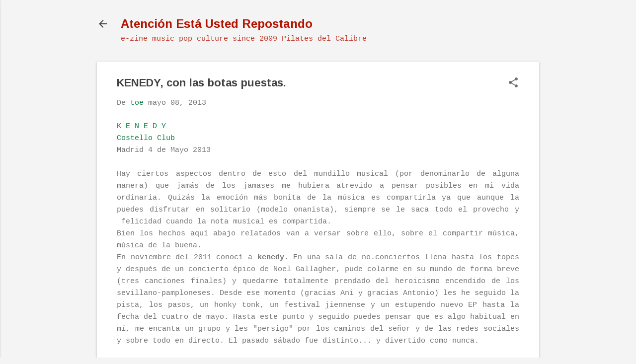

--- FILE ---
content_type: text/html; charset=UTF-8
request_url: https://www.pilatesdelcalibre.com/2013/05/kenedy-con-las-botas-puestas.html
body_size: 23636
content:
<!DOCTYPE html>
<html dir='ltr' lang='es'>
<head>
<meta content='width=device-width, initial-scale=1' name='viewport'/>
<title>KENEDY, con las botas puestas. </title>
<meta content='text/html; charset=UTF-8' http-equiv='Content-Type'/>
<!-- Chrome, Firefox OS and Opera -->
<meta content='#f4f4f4' name='theme-color'/>
<!-- Windows Phone -->
<meta content='#f4f4f4' name='msapplication-navbutton-color'/>
<meta content='blogger' name='generator'/>
<link href='https://www.pilatesdelcalibre.com/favicon.ico' rel='icon' type='image/x-icon'/>
<link href='http://www.pilatesdelcalibre.com/2013/05/kenedy-con-las-botas-puestas.html' rel='canonical'/>
<link rel="alternate" type="application/atom+xml" title="Atención Está Usted Repostando - Atom" href="https://www.pilatesdelcalibre.com/feeds/posts/default" />
<link rel="alternate" type="application/rss+xml" title="Atención Está Usted Repostando - RSS" href="https://www.pilatesdelcalibre.com/feeds/posts/default?alt=rss" />
<link rel="service.post" type="application/atom+xml" title="Atención Está Usted Repostando - Atom" href="https://www.blogger.com/feeds/1175218312776686568/posts/default" />

<link rel="alternate" type="application/atom+xml" title="Atención Está Usted Repostando - Atom" href="https://www.pilatesdelcalibre.com/feeds/5584954594286661975/comments/default" />
<!--Can't find substitution for tag [blog.ieCssRetrofitLinks]-->
<link href='https://blogger.googleusercontent.com/img/b/R29vZ2xl/AVvXsEhF6hpxH5BGUYy7N8o73XnewqWfySSDlD10KbvP61KVWiLstt9HzuZ1cFdg2oaWKy8ELlO9Q3fBzzZA3ColfENU6sB6KDP-eguRukpTJSbdVNOiRQ0H5MZ_cG5vUYnZy1aK_OSrujqBPZe0/s320/kenedy2.jpg' rel='image_src'/>
<meta content='http://www.pilatesdelcalibre.com/2013/05/kenedy-con-las-botas-puestas.html' property='og:url'/>
<meta content='KENEDY, con las botas puestas. ' property='og:title'/>
<meta content='' property='og:description'/>
<meta content='https://blogger.googleusercontent.com/img/b/R29vZ2xl/AVvXsEhF6hpxH5BGUYy7N8o73XnewqWfySSDlD10KbvP61KVWiLstt9HzuZ1cFdg2oaWKy8ELlO9Q3fBzzZA3ColfENU6sB6KDP-eguRukpTJSbdVNOiRQ0H5MZ_cG5vUYnZy1aK_OSrujqBPZe0/w1200-h630-p-k-no-nu/kenedy2.jpg' property='og:image'/>
<style type='text/css'>@font-face{font-family:'Arimo';font-style:normal;font-weight:700;font-display:swap;src:url(//fonts.gstatic.com/s/arimo/v35/P5sfzZCDf9_T_3cV7NCUECyoxNk3CstcDRrBdwcoaaQwpBQ.woff2)format('woff2');unicode-range:U+0460-052F,U+1C80-1C8A,U+20B4,U+2DE0-2DFF,U+A640-A69F,U+FE2E-FE2F;}@font-face{font-family:'Arimo';font-style:normal;font-weight:700;font-display:swap;src:url(//fonts.gstatic.com/s/arimo/v35/P5sfzZCDf9_T_3cV7NCUECyoxNk3CstcBBrBdwcoaaQwpBQ.woff2)format('woff2');unicode-range:U+0301,U+0400-045F,U+0490-0491,U+04B0-04B1,U+2116;}@font-face{font-family:'Arimo';font-style:normal;font-weight:700;font-display:swap;src:url(//fonts.gstatic.com/s/arimo/v35/P5sfzZCDf9_T_3cV7NCUECyoxNk3CstcDBrBdwcoaaQwpBQ.woff2)format('woff2');unicode-range:U+1F00-1FFF;}@font-face{font-family:'Arimo';font-style:normal;font-weight:700;font-display:swap;src:url(//fonts.gstatic.com/s/arimo/v35/P5sfzZCDf9_T_3cV7NCUECyoxNk3CstcAxrBdwcoaaQwpBQ.woff2)format('woff2');unicode-range:U+0370-0377,U+037A-037F,U+0384-038A,U+038C,U+038E-03A1,U+03A3-03FF;}@font-face{font-family:'Arimo';font-style:normal;font-weight:700;font-display:swap;src:url(//fonts.gstatic.com/s/arimo/v35/P5sfzZCDf9_T_3cV7NCUECyoxNk3CstcAhrBdwcoaaQwpBQ.woff2)format('woff2');unicode-range:U+0307-0308,U+0590-05FF,U+200C-2010,U+20AA,U+25CC,U+FB1D-FB4F;}@font-face{font-family:'Arimo';font-style:normal;font-weight:700;font-display:swap;src:url(//fonts.gstatic.com/s/arimo/v35/P5sfzZCDf9_T_3cV7NCUECyoxNk3CstcDxrBdwcoaaQwpBQ.woff2)format('woff2');unicode-range:U+0102-0103,U+0110-0111,U+0128-0129,U+0168-0169,U+01A0-01A1,U+01AF-01B0,U+0300-0301,U+0303-0304,U+0308-0309,U+0323,U+0329,U+1EA0-1EF9,U+20AB;}@font-face{font-family:'Arimo';font-style:normal;font-weight:700;font-display:swap;src:url(//fonts.gstatic.com/s/arimo/v35/P5sfzZCDf9_T_3cV7NCUECyoxNk3CstcDhrBdwcoaaQwpBQ.woff2)format('woff2');unicode-range:U+0100-02BA,U+02BD-02C5,U+02C7-02CC,U+02CE-02D7,U+02DD-02FF,U+0304,U+0308,U+0329,U+1D00-1DBF,U+1E00-1E9F,U+1EF2-1EFF,U+2020,U+20A0-20AB,U+20AD-20C0,U+2113,U+2C60-2C7F,U+A720-A7FF;}@font-face{font-family:'Arimo';font-style:normal;font-weight:700;font-display:swap;src:url(//fonts.gstatic.com/s/arimo/v35/P5sfzZCDf9_T_3cV7NCUECyoxNk3CstcABrBdwcoaaQw.woff2)format('woff2');unicode-range:U+0000-00FF,U+0131,U+0152-0153,U+02BB-02BC,U+02C6,U+02DA,U+02DC,U+0304,U+0308,U+0329,U+2000-206F,U+20AC,U+2122,U+2191,U+2193,U+2212,U+2215,U+FEFF,U+FFFD;}@font-face{font-family:'Roboto';font-style:italic;font-weight:300;font-stretch:100%;font-display:swap;src:url(//fonts.gstatic.com/s/roboto/v50/KFOKCnqEu92Fr1Mu53ZEC9_Vu3r1gIhOszmOClHrs6ljXfMMLt_QuAX-k3Yi128m0kN2.woff2)format('woff2');unicode-range:U+0460-052F,U+1C80-1C8A,U+20B4,U+2DE0-2DFF,U+A640-A69F,U+FE2E-FE2F;}@font-face{font-family:'Roboto';font-style:italic;font-weight:300;font-stretch:100%;font-display:swap;src:url(//fonts.gstatic.com/s/roboto/v50/KFOKCnqEu92Fr1Mu53ZEC9_Vu3r1gIhOszmOClHrs6ljXfMMLt_QuAz-k3Yi128m0kN2.woff2)format('woff2');unicode-range:U+0301,U+0400-045F,U+0490-0491,U+04B0-04B1,U+2116;}@font-face{font-family:'Roboto';font-style:italic;font-weight:300;font-stretch:100%;font-display:swap;src:url(//fonts.gstatic.com/s/roboto/v50/KFOKCnqEu92Fr1Mu53ZEC9_Vu3r1gIhOszmOClHrs6ljXfMMLt_QuAT-k3Yi128m0kN2.woff2)format('woff2');unicode-range:U+1F00-1FFF;}@font-face{font-family:'Roboto';font-style:italic;font-weight:300;font-stretch:100%;font-display:swap;src:url(//fonts.gstatic.com/s/roboto/v50/KFOKCnqEu92Fr1Mu53ZEC9_Vu3r1gIhOszmOClHrs6ljXfMMLt_QuAv-k3Yi128m0kN2.woff2)format('woff2');unicode-range:U+0370-0377,U+037A-037F,U+0384-038A,U+038C,U+038E-03A1,U+03A3-03FF;}@font-face{font-family:'Roboto';font-style:italic;font-weight:300;font-stretch:100%;font-display:swap;src:url(//fonts.gstatic.com/s/roboto/v50/KFOKCnqEu92Fr1Mu53ZEC9_Vu3r1gIhOszmOClHrs6ljXfMMLt_QuHT-k3Yi128m0kN2.woff2)format('woff2');unicode-range:U+0302-0303,U+0305,U+0307-0308,U+0310,U+0312,U+0315,U+031A,U+0326-0327,U+032C,U+032F-0330,U+0332-0333,U+0338,U+033A,U+0346,U+034D,U+0391-03A1,U+03A3-03A9,U+03B1-03C9,U+03D1,U+03D5-03D6,U+03F0-03F1,U+03F4-03F5,U+2016-2017,U+2034-2038,U+203C,U+2040,U+2043,U+2047,U+2050,U+2057,U+205F,U+2070-2071,U+2074-208E,U+2090-209C,U+20D0-20DC,U+20E1,U+20E5-20EF,U+2100-2112,U+2114-2115,U+2117-2121,U+2123-214F,U+2190,U+2192,U+2194-21AE,U+21B0-21E5,U+21F1-21F2,U+21F4-2211,U+2213-2214,U+2216-22FF,U+2308-230B,U+2310,U+2319,U+231C-2321,U+2336-237A,U+237C,U+2395,U+239B-23B7,U+23D0,U+23DC-23E1,U+2474-2475,U+25AF,U+25B3,U+25B7,U+25BD,U+25C1,U+25CA,U+25CC,U+25FB,U+266D-266F,U+27C0-27FF,U+2900-2AFF,U+2B0E-2B11,U+2B30-2B4C,U+2BFE,U+3030,U+FF5B,U+FF5D,U+1D400-1D7FF,U+1EE00-1EEFF;}@font-face{font-family:'Roboto';font-style:italic;font-weight:300;font-stretch:100%;font-display:swap;src:url(//fonts.gstatic.com/s/roboto/v50/KFOKCnqEu92Fr1Mu53ZEC9_Vu3r1gIhOszmOClHrs6ljXfMMLt_QuGb-k3Yi128m0kN2.woff2)format('woff2');unicode-range:U+0001-000C,U+000E-001F,U+007F-009F,U+20DD-20E0,U+20E2-20E4,U+2150-218F,U+2190,U+2192,U+2194-2199,U+21AF,U+21E6-21F0,U+21F3,U+2218-2219,U+2299,U+22C4-22C6,U+2300-243F,U+2440-244A,U+2460-24FF,U+25A0-27BF,U+2800-28FF,U+2921-2922,U+2981,U+29BF,U+29EB,U+2B00-2BFF,U+4DC0-4DFF,U+FFF9-FFFB,U+10140-1018E,U+10190-1019C,U+101A0,U+101D0-101FD,U+102E0-102FB,U+10E60-10E7E,U+1D2C0-1D2D3,U+1D2E0-1D37F,U+1F000-1F0FF,U+1F100-1F1AD,U+1F1E6-1F1FF,U+1F30D-1F30F,U+1F315,U+1F31C,U+1F31E,U+1F320-1F32C,U+1F336,U+1F378,U+1F37D,U+1F382,U+1F393-1F39F,U+1F3A7-1F3A8,U+1F3AC-1F3AF,U+1F3C2,U+1F3C4-1F3C6,U+1F3CA-1F3CE,U+1F3D4-1F3E0,U+1F3ED,U+1F3F1-1F3F3,U+1F3F5-1F3F7,U+1F408,U+1F415,U+1F41F,U+1F426,U+1F43F,U+1F441-1F442,U+1F444,U+1F446-1F449,U+1F44C-1F44E,U+1F453,U+1F46A,U+1F47D,U+1F4A3,U+1F4B0,U+1F4B3,U+1F4B9,U+1F4BB,U+1F4BF,U+1F4C8-1F4CB,U+1F4D6,U+1F4DA,U+1F4DF,U+1F4E3-1F4E6,U+1F4EA-1F4ED,U+1F4F7,U+1F4F9-1F4FB,U+1F4FD-1F4FE,U+1F503,U+1F507-1F50B,U+1F50D,U+1F512-1F513,U+1F53E-1F54A,U+1F54F-1F5FA,U+1F610,U+1F650-1F67F,U+1F687,U+1F68D,U+1F691,U+1F694,U+1F698,U+1F6AD,U+1F6B2,U+1F6B9-1F6BA,U+1F6BC,U+1F6C6-1F6CF,U+1F6D3-1F6D7,U+1F6E0-1F6EA,U+1F6F0-1F6F3,U+1F6F7-1F6FC,U+1F700-1F7FF,U+1F800-1F80B,U+1F810-1F847,U+1F850-1F859,U+1F860-1F887,U+1F890-1F8AD,U+1F8B0-1F8BB,U+1F8C0-1F8C1,U+1F900-1F90B,U+1F93B,U+1F946,U+1F984,U+1F996,U+1F9E9,U+1FA00-1FA6F,U+1FA70-1FA7C,U+1FA80-1FA89,U+1FA8F-1FAC6,U+1FACE-1FADC,U+1FADF-1FAE9,U+1FAF0-1FAF8,U+1FB00-1FBFF;}@font-face{font-family:'Roboto';font-style:italic;font-weight:300;font-stretch:100%;font-display:swap;src:url(//fonts.gstatic.com/s/roboto/v50/KFOKCnqEu92Fr1Mu53ZEC9_Vu3r1gIhOszmOClHrs6ljXfMMLt_QuAf-k3Yi128m0kN2.woff2)format('woff2');unicode-range:U+0102-0103,U+0110-0111,U+0128-0129,U+0168-0169,U+01A0-01A1,U+01AF-01B0,U+0300-0301,U+0303-0304,U+0308-0309,U+0323,U+0329,U+1EA0-1EF9,U+20AB;}@font-face{font-family:'Roboto';font-style:italic;font-weight:300;font-stretch:100%;font-display:swap;src:url(//fonts.gstatic.com/s/roboto/v50/KFOKCnqEu92Fr1Mu53ZEC9_Vu3r1gIhOszmOClHrs6ljXfMMLt_QuAb-k3Yi128m0kN2.woff2)format('woff2');unicode-range:U+0100-02BA,U+02BD-02C5,U+02C7-02CC,U+02CE-02D7,U+02DD-02FF,U+0304,U+0308,U+0329,U+1D00-1DBF,U+1E00-1E9F,U+1EF2-1EFF,U+2020,U+20A0-20AB,U+20AD-20C0,U+2113,U+2C60-2C7F,U+A720-A7FF;}@font-face{font-family:'Roboto';font-style:italic;font-weight:300;font-stretch:100%;font-display:swap;src:url(//fonts.gstatic.com/s/roboto/v50/KFOKCnqEu92Fr1Mu53ZEC9_Vu3r1gIhOszmOClHrs6ljXfMMLt_QuAj-k3Yi128m0g.woff2)format('woff2');unicode-range:U+0000-00FF,U+0131,U+0152-0153,U+02BB-02BC,U+02C6,U+02DA,U+02DC,U+0304,U+0308,U+0329,U+2000-206F,U+20AC,U+2122,U+2191,U+2193,U+2212,U+2215,U+FEFF,U+FFFD;}@font-face{font-family:'Roboto';font-style:normal;font-weight:400;font-stretch:100%;font-display:swap;src:url(//fonts.gstatic.com/s/roboto/v50/KFOMCnqEu92Fr1ME7kSn66aGLdTylUAMQXC89YmC2DPNWubEbVmZiAr0klQmz24O0g.woff2)format('woff2');unicode-range:U+0460-052F,U+1C80-1C8A,U+20B4,U+2DE0-2DFF,U+A640-A69F,U+FE2E-FE2F;}@font-face{font-family:'Roboto';font-style:normal;font-weight:400;font-stretch:100%;font-display:swap;src:url(//fonts.gstatic.com/s/roboto/v50/KFOMCnqEu92Fr1ME7kSn66aGLdTylUAMQXC89YmC2DPNWubEbVmQiAr0klQmz24O0g.woff2)format('woff2');unicode-range:U+0301,U+0400-045F,U+0490-0491,U+04B0-04B1,U+2116;}@font-face{font-family:'Roboto';font-style:normal;font-weight:400;font-stretch:100%;font-display:swap;src:url(//fonts.gstatic.com/s/roboto/v50/KFOMCnqEu92Fr1ME7kSn66aGLdTylUAMQXC89YmC2DPNWubEbVmYiAr0klQmz24O0g.woff2)format('woff2');unicode-range:U+1F00-1FFF;}@font-face{font-family:'Roboto';font-style:normal;font-weight:400;font-stretch:100%;font-display:swap;src:url(//fonts.gstatic.com/s/roboto/v50/KFOMCnqEu92Fr1ME7kSn66aGLdTylUAMQXC89YmC2DPNWubEbVmXiAr0klQmz24O0g.woff2)format('woff2');unicode-range:U+0370-0377,U+037A-037F,U+0384-038A,U+038C,U+038E-03A1,U+03A3-03FF;}@font-face{font-family:'Roboto';font-style:normal;font-weight:400;font-stretch:100%;font-display:swap;src:url(//fonts.gstatic.com/s/roboto/v50/KFOMCnqEu92Fr1ME7kSn66aGLdTylUAMQXC89YmC2DPNWubEbVnoiAr0klQmz24O0g.woff2)format('woff2');unicode-range:U+0302-0303,U+0305,U+0307-0308,U+0310,U+0312,U+0315,U+031A,U+0326-0327,U+032C,U+032F-0330,U+0332-0333,U+0338,U+033A,U+0346,U+034D,U+0391-03A1,U+03A3-03A9,U+03B1-03C9,U+03D1,U+03D5-03D6,U+03F0-03F1,U+03F4-03F5,U+2016-2017,U+2034-2038,U+203C,U+2040,U+2043,U+2047,U+2050,U+2057,U+205F,U+2070-2071,U+2074-208E,U+2090-209C,U+20D0-20DC,U+20E1,U+20E5-20EF,U+2100-2112,U+2114-2115,U+2117-2121,U+2123-214F,U+2190,U+2192,U+2194-21AE,U+21B0-21E5,U+21F1-21F2,U+21F4-2211,U+2213-2214,U+2216-22FF,U+2308-230B,U+2310,U+2319,U+231C-2321,U+2336-237A,U+237C,U+2395,U+239B-23B7,U+23D0,U+23DC-23E1,U+2474-2475,U+25AF,U+25B3,U+25B7,U+25BD,U+25C1,U+25CA,U+25CC,U+25FB,U+266D-266F,U+27C0-27FF,U+2900-2AFF,U+2B0E-2B11,U+2B30-2B4C,U+2BFE,U+3030,U+FF5B,U+FF5D,U+1D400-1D7FF,U+1EE00-1EEFF;}@font-face{font-family:'Roboto';font-style:normal;font-weight:400;font-stretch:100%;font-display:swap;src:url(//fonts.gstatic.com/s/roboto/v50/KFOMCnqEu92Fr1ME7kSn66aGLdTylUAMQXC89YmC2DPNWubEbVn6iAr0klQmz24O0g.woff2)format('woff2');unicode-range:U+0001-000C,U+000E-001F,U+007F-009F,U+20DD-20E0,U+20E2-20E4,U+2150-218F,U+2190,U+2192,U+2194-2199,U+21AF,U+21E6-21F0,U+21F3,U+2218-2219,U+2299,U+22C4-22C6,U+2300-243F,U+2440-244A,U+2460-24FF,U+25A0-27BF,U+2800-28FF,U+2921-2922,U+2981,U+29BF,U+29EB,U+2B00-2BFF,U+4DC0-4DFF,U+FFF9-FFFB,U+10140-1018E,U+10190-1019C,U+101A0,U+101D0-101FD,U+102E0-102FB,U+10E60-10E7E,U+1D2C0-1D2D3,U+1D2E0-1D37F,U+1F000-1F0FF,U+1F100-1F1AD,U+1F1E6-1F1FF,U+1F30D-1F30F,U+1F315,U+1F31C,U+1F31E,U+1F320-1F32C,U+1F336,U+1F378,U+1F37D,U+1F382,U+1F393-1F39F,U+1F3A7-1F3A8,U+1F3AC-1F3AF,U+1F3C2,U+1F3C4-1F3C6,U+1F3CA-1F3CE,U+1F3D4-1F3E0,U+1F3ED,U+1F3F1-1F3F3,U+1F3F5-1F3F7,U+1F408,U+1F415,U+1F41F,U+1F426,U+1F43F,U+1F441-1F442,U+1F444,U+1F446-1F449,U+1F44C-1F44E,U+1F453,U+1F46A,U+1F47D,U+1F4A3,U+1F4B0,U+1F4B3,U+1F4B9,U+1F4BB,U+1F4BF,U+1F4C8-1F4CB,U+1F4D6,U+1F4DA,U+1F4DF,U+1F4E3-1F4E6,U+1F4EA-1F4ED,U+1F4F7,U+1F4F9-1F4FB,U+1F4FD-1F4FE,U+1F503,U+1F507-1F50B,U+1F50D,U+1F512-1F513,U+1F53E-1F54A,U+1F54F-1F5FA,U+1F610,U+1F650-1F67F,U+1F687,U+1F68D,U+1F691,U+1F694,U+1F698,U+1F6AD,U+1F6B2,U+1F6B9-1F6BA,U+1F6BC,U+1F6C6-1F6CF,U+1F6D3-1F6D7,U+1F6E0-1F6EA,U+1F6F0-1F6F3,U+1F6F7-1F6FC,U+1F700-1F7FF,U+1F800-1F80B,U+1F810-1F847,U+1F850-1F859,U+1F860-1F887,U+1F890-1F8AD,U+1F8B0-1F8BB,U+1F8C0-1F8C1,U+1F900-1F90B,U+1F93B,U+1F946,U+1F984,U+1F996,U+1F9E9,U+1FA00-1FA6F,U+1FA70-1FA7C,U+1FA80-1FA89,U+1FA8F-1FAC6,U+1FACE-1FADC,U+1FADF-1FAE9,U+1FAF0-1FAF8,U+1FB00-1FBFF;}@font-face{font-family:'Roboto';font-style:normal;font-weight:400;font-stretch:100%;font-display:swap;src:url(//fonts.gstatic.com/s/roboto/v50/KFOMCnqEu92Fr1ME7kSn66aGLdTylUAMQXC89YmC2DPNWubEbVmbiAr0klQmz24O0g.woff2)format('woff2');unicode-range:U+0102-0103,U+0110-0111,U+0128-0129,U+0168-0169,U+01A0-01A1,U+01AF-01B0,U+0300-0301,U+0303-0304,U+0308-0309,U+0323,U+0329,U+1EA0-1EF9,U+20AB;}@font-face{font-family:'Roboto';font-style:normal;font-weight:400;font-stretch:100%;font-display:swap;src:url(//fonts.gstatic.com/s/roboto/v50/KFOMCnqEu92Fr1ME7kSn66aGLdTylUAMQXC89YmC2DPNWubEbVmaiAr0klQmz24O0g.woff2)format('woff2');unicode-range:U+0100-02BA,U+02BD-02C5,U+02C7-02CC,U+02CE-02D7,U+02DD-02FF,U+0304,U+0308,U+0329,U+1D00-1DBF,U+1E00-1E9F,U+1EF2-1EFF,U+2020,U+20A0-20AB,U+20AD-20C0,U+2113,U+2C60-2C7F,U+A720-A7FF;}@font-face{font-family:'Roboto';font-style:normal;font-weight:400;font-stretch:100%;font-display:swap;src:url(//fonts.gstatic.com/s/roboto/v50/KFOMCnqEu92Fr1ME7kSn66aGLdTylUAMQXC89YmC2DPNWubEbVmUiAr0klQmz24.woff2)format('woff2');unicode-range:U+0000-00FF,U+0131,U+0152-0153,U+02BB-02BC,U+02C6,U+02DA,U+02DC,U+0304,U+0308,U+0329,U+2000-206F,U+20AC,U+2122,U+2191,U+2193,U+2212,U+2215,U+FEFF,U+FFFD;}</style>
<style id='page-skin-1' type='text/css'><!--
/*! normalize.css v8.0.0 | MIT License | github.com/necolas/normalize.css */html{line-height:1.15;-webkit-text-size-adjust:100%}body{margin:0}h1{font-size:2em;margin:.67em 0}hr{box-sizing:content-box;height:0;overflow:visible}pre{font-family:monospace,monospace;font-size:1em}a{background-color:transparent}abbr[title]{border-bottom:none;text-decoration:underline;text-decoration:underline dotted}b,strong{font-weight:bolder}code,kbd,samp{font-family:monospace,monospace;font-size:1em}small{font-size:80%}sub,sup{font-size:75%;line-height:0;position:relative;vertical-align:baseline}sub{bottom:-0.25em}sup{top:-0.5em}img{border-style:none}button,input,optgroup,select,textarea{font-family:inherit;font-size:100%;line-height:1.15;margin:0}button,input{overflow:visible}button,select{text-transform:none}button,[type="button"],[type="reset"],[type="submit"]{-webkit-appearance:button}button::-moz-focus-inner,[type="button"]::-moz-focus-inner,[type="reset"]::-moz-focus-inner,[type="submit"]::-moz-focus-inner{border-style:none;padding:0}button:-moz-focusring,[type="button"]:-moz-focusring,[type="reset"]:-moz-focusring,[type="submit"]:-moz-focusring{outline:1px dotted ButtonText}fieldset{padding:.35em .75em .625em}legend{box-sizing:border-box;color:inherit;display:table;max-width:100%;padding:0;white-space:normal}progress{vertical-align:baseline}textarea{overflow:auto}[type="checkbox"],[type="radio"]{box-sizing:border-box;padding:0}[type="number"]::-webkit-inner-spin-button,[type="number"]::-webkit-outer-spin-button{height:auto}[type="search"]{-webkit-appearance:textfield;outline-offset:-2px}[type="search"]::-webkit-search-decoration{-webkit-appearance:none}::-webkit-file-upload-button{-webkit-appearance:button;font:inherit}details{display:block}summary{display:list-item}template{display:none}[hidden]{display:none}
/*!************************************************
* Blogger Template Style
* Name: Essential
**************************************************/
body{
overflow-wrap:break-word;
word-break:break-word;
word-wrap:break-word
}
.hidden{
display:none
}
.invisible{
visibility:hidden
}
.container:after,.float-container:after{
clear:both;
content:"";
display:table
}
.clearboth{
clear:both
}
#comments .comment .comment-actions,.subscribe-popup .FollowByEmail .follow-by-email-submit,.widget.Profile .profile-link,.widget.Profile .profile-link.visit-profile{
background:transparent;
border:0;
box-shadow:none;
color:#0B8043;
cursor:pointer;
font-size:14px;
font-weight:700;
outline:none;
text-decoration:none;
text-transform:uppercase;
width:auto
}
.dim-overlay{
height:100vh;
left:0;
position:fixed;
top:0;
width:100%
}
#sharing-dim-overlay{
background-color:transparent
}
input::-ms-clear{
display:none
}
.blogger-logo,.svg-icon-24.blogger-logo{
fill:#ff9800;
opacity:1
}
.loading-spinner-large{
-webkit-animation:mspin-rotate 1568.63ms linear infinite;
animation:mspin-rotate 1568.63ms linear infinite;
height:48px;
overflow:hidden;
position:absolute;
width:48px;
z-index:200
}
.loading-spinner-large>div{
-webkit-animation:mspin-revrot 5332ms steps(4) infinite;
animation:mspin-revrot 5332ms steps(4) infinite
}
.loading-spinner-large>div>div{
-webkit-animation:mspin-singlecolor-large-film 1333ms steps(81) infinite;
animation:mspin-singlecolor-large-film 1333ms steps(81) infinite;
background-size:100%;
height:48px;
width:3888px
}
.mspin-black-large>div>div,.mspin-grey_54-large>div>div{
background-image:url(https://www.blogblog.com/indie/mspin_black_large.svg)
}
.mspin-white-large>div>div{
background-image:url(https://www.blogblog.com/indie/mspin_white_large.svg)
}
.mspin-grey_54-large{
opacity:.54
}
@-webkit-keyframes mspin-singlecolor-large-film{
0%{
-webkit-transform:translateX(0);
transform:translateX(0)
}
to{
-webkit-transform:translateX(-3888px);
transform:translateX(-3888px)
}
}
@keyframes mspin-singlecolor-large-film{
0%{
-webkit-transform:translateX(0);
transform:translateX(0)
}
to{
-webkit-transform:translateX(-3888px);
transform:translateX(-3888px)
}
}
@-webkit-keyframes mspin-rotate{
0%{
-webkit-transform:rotate(0deg);
transform:rotate(0deg)
}
to{
-webkit-transform:rotate(1turn);
transform:rotate(1turn)
}
}
@keyframes mspin-rotate{
0%{
-webkit-transform:rotate(0deg);
transform:rotate(0deg)
}
to{
-webkit-transform:rotate(1turn);
transform:rotate(1turn)
}
}
@-webkit-keyframes mspin-revrot{
0%{
-webkit-transform:rotate(0deg);
transform:rotate(0deg)
}
to{
-webkit-transform:rotate(-1turn);
transform:rotate(-1turn)
}
}
@keyframes mspin-revrot{
0%{
-webkit-transform:rotate(0deg);
transform:rotate(0deg)
}
to{
-webkit-transform:rotate(-1turn);
transform:rotate(-1turn)
}
}
.skip-navigation{
background-color:#fff;
box-sizing:border-box;
color:#000;
display:block;
height:0;
left:0;
line-height:50px;
overflow:hidden;
padding-top:0;
position:fixed;
text-align:center;
top:0;
-webkit-transition:box-shadow .3s,height .3s,padding-top .3s;
transition:box-shadow .3s,height .3s,padding-top .3s;
width:100%;
z-index:900
}
.skip-navigation:focus{
box-shadow:0 4px 5px 0 rgba(0,0,0,.14),0 1px 10px 0 rgba(0,0,0,.12),0 2px 4px -1px rgba(0,0,0,.2);
height:50px
}
#main{
outline:none
}
.main-heading{
position:absolute;
clip:rect(1px,1px,1px,1px);
padding:0;
border:0;
height:1px;
width:1px;
overflow:hidden
}
.Attribution{
margin-top:1em;
text-align:center
}
.Attribution .blogger img,.Attribution .blogger svg{
vertical-align:bottom
}
.Attribution .blogger img{
margin-right:.5em
}
.Attribution div{
line-height:24px;
margin-top:.5em
}
.Attribution .copyright,.Attribution .image-attribution{
font-size:.7em;
margin-top:1.5em
}
.BLOG_mobile_video_class{
display:none
}
.bg-photo{
background-attachment:scroll!important
}
body .CSS_LIGHTBOX{
z-index:900
}
.extendable .show-less,.extendable .show-more{
border-color:#0B8043;
color:#0B8043;
margin-top:8px
}
.extendable .show-less.hidden,.extendable .show-more.hidden,.inline-ad{
display:none
}
.inline-ad{
max-width:100%;
overflow:hidden
}
.adsbygoogle{
display:block
}
#cookieChoiceInfo{
bottom:0;
top:auto
}
iframe.b-hbp-video{
border:0
}
.post-body iframe,.post-body img{
max-width:100%
}
.post-body a[imageanchor=\31]{
display:inline-block
}
.byline{
margin-right:1em
}
.byline:last-child{
margin-right:0
}
.link-copied-dialog{
max-width:520px;
outline:0
}
.link-copied-dialog .modal-dialog-buttons{
margin-top:8px
}
.link-copied-dialog .goog-buttonset-default{
background:transparent;
border:0
}
.link-copied-dialog .goog-buttonset-default:focus{
outline:0
}
.paging-control-container{
margin-bottom:16px
}
.paging-control-container .paging-control{
display:inline-block
}
.paging-control-container .comment-range-text:after,.paging-control-container .paging-control{
color:#0B8043
}
.paging-control-container .comment-range-text,.paging-control-container .paging-control{
margin-right:8px
}
.paging-control-container .comment-range-text:after,.paging-control-container .paging-control:after{
content:"\b7";
cursor:default;
padding-left:8px;
pointer-events:none
}
.paging-control-container .comment-range-text:last-child:after,.paging-control-container .paging-control:last-child:after{
content:none
}
.byline.reactions iframe{
height:20px
}
.b-notification{
color:#000;
background-color:#fff;
border-bottom:1px solid #000;
box-sizing:border-box;
padding:16px 32px;
text-align:center
}
.b-notification.visible{
-webkit-transition:margin-top .3s cubic-bezier(.4,0,.2,1);
transition:margin-top .3s cubic-bezier(.4,0,.2,1)
}
.b-notification.invisible{
position:absolute
}
.b-notification-close{
position:absolute;
right:8px;
top:8px
}
.no-posts-message{
line-height:40px;
text-align:center
}
@media screen and (max-width:800px){
body.item-view .post-body a[imageanchor=\31][style*=float\:\ left\;],body.item-view .post-body a[imageanchor=\31][style*=float\:\ right\;]{
float:none!important;
clear:none!important
}
body.item-view .post-body a[imageanchor=\31] img{
display:block;
height:auto;
margin:0 auto
}
body.item-view .post-body>.separator:first-child>a[imageanchor=\31]:first-child{
margin-top:20px
}
.post-body a[imageanchor]{
display:block
}
body.item-view .post-body a[imageanchor=\31]{
margin-left:0!important;
margin-right:0!important
}
body.item-view .post-body a[imageanchor=\31]+a[imageanchor=\31]{
margin-top:16px
}
}
.item-control{
display:none
}
#comments{
border-top:1px dashed rgba(0,0,0,.54);
margin-top:20px;
padding:20px
}
#comments .comment-thread ol{
margin:0;
padding-left:0;
padding-left:0
}
#comments .comment-thread .comment-replies,#comments .comment .comment-replybox-single{
margin-left:60px
}
#comments .comment-thread .thread-count{
display:none
}
#comments .comment{
list-style-type:none;
padding:0 0 30px;
position:relative
}
#comments .comment .comment{
padding-bottom:8px
}
.comment .avatar-image-container{
position:absolute
}
.comment .avatar-image-container img{
border-radius:50%
}
.avatar-image-container svg,.comment .avatar-image-container .avatar-icon{
border-radius:50%;
border:1px solid #707070;
box-sizing:border-box;
fill:#707070;
height:35px;
margin:0;
padding:7px;
width:35px
}
.comment .comment-block{
margin-top:10px;
margin-left:60px;
padding-bottom:0
}
#comments .comment-author-header-wrapper{
margin-left:40px
}
#comments .comment .thread-expanded .comment-block{
padding-bottom:20px
}
#comments .comment .comment-header .user,#comments .comment .comment-header .user a{
color:#424242;
font-style:normal;
font-weight:700
}
#comments .comment .comment-actions{
bottom:0;
margin-bottom:15px;
position:absolute
}
#comments .comment .comment-actions>*{
margin-right:8px
}
#comments .comment .comment-header .datetime{
bottom:0;
display:inline-block;
font-size:13px;
font-style:italic;
margin-left:8px
}
#comments .comment .comment-footer .comment-timestamp a,#comments .comment .comment-header .datetime,#comments .comment .comment-header .datetime a{
color:rgba(66,66,66,.54)
}
#comments .comment .comment-content,.comment .comment-body{
margin-top:12px;
word-break:break-word
}
.comment-body{
margin-bottom:12px
}
#comments.embed[data-num-comments=\30]{
border:0;
margin-top:0;
padding-top:0
}
#comment-editor-src,#comments.embed[data-num-comments=\30] #comment-post-message,#comments.embed[data-num-comments=\30] div.comment-form>p,#comments.embed[data-num-comments=\30] p.comment-footer{
display:none
}
.comments .comments-content .loadmore.loaded{
max-height:0;
opacity:0;
overflow:hidden
}
.extendable .remaining-items{
height:0;
overflow:hidden;
-webkit-transition:height .3s cubic-bezier(.4,0,.2,1);
transition:height .3s cubic-bezier(.4,0,.2,1)
}
.extendable .remaining-items.expanded{
height:auto
}
.svg-icon-24,.svg-icon-24-button{
cursor:pointer;
height:24px;
width:24px;
min-width:24px
}
.touch-icon{
margin:-12px;
padding:12px
}
.touch-icon:active,.touch-icon:focus{
background-color:hsla(0,0%,60%,.4);
border-radius:50%
}
svg:not(:root).touch-icon{
overflow:visible
}
html[dir=rtl] .rtl-reversible-icon{
-webkit-transform:scaleX(-1);
transform:scaleX(-1)
}
.svg-icon-24-button,.touch-icon-button{
background:transparent;
border:0;
margin:0;
outline:none;
padding:0
}
.touch-icon-button .touch-icon:active,.touch-icon-button .touch-icon:focus{
background-color:transparent
}
.touch-icon-button:active .touch-icon,.touch-icon-button:focus .touch-icon{
background-color:hsla(0,0%,60%,.4);
border-radius:50%
}
.Profile .default-avatar-wrapper .avatar-icon{
border-radius:50%;
border:1px solid #707070;
box-sizing:border-box;
fill:#707070;
margin:0
}
.Profile .individual .default-avatar-wrapper .avatar-icon{
padding:25px
}
.Profile .individual .avatar-icon,.Profile .individual .profile-img{
height:120px;
width:120px
}
.Profile .team .default-avatar-wrapper .avatar-icon{
padding:8px
}
.Profile .team .avatar-icon,.Profile .team .default-avatar-wrapper,.Profile .team .profile-img{
height:40px;
width:40px
}
.snippet-container{
margin:0;
position:relative;
overflow:hidden
}
.snippet-fade{
bottom:0;
box-sizing:border-box;
position:absolute;
width:96px;
right:0
}
.snippet-fade:after{
content:"\2026";
float:right
}
.post-bottom{
-webkit-box-align:center;
align-items:center;
display:-webkit-box;
display:flex;
flex-wrap:wrap
}
.post-footer{
-webkit-box-flex:1;
flex:1 1 auto;
flex-wrap:wrap;
-webkit-box-ordinal-group:2;
order:1
}
.post-footer>*{
-webkit-box-flex:0;
flex:0 1 auto
}
.post-footer .byline:last-child{
margin-right:1em
}
.jump-link{
-webkit-box-flex:0;
flex:0 0 auto;
-webkit-box-ordinal-group:3;
order:2
}
.centered-top-container.sticky{
left:0;
position:fixed;
right:0;
top:0;
width:auto;
z-index:50;
-webkit-transition-property:opacity,-webkit-transform;
transition-property:opacity,-webkit-transform;
transition-property:transform,opacity;
transition-property:transform,opacity,-webkit-transform;
-webkit-transition-duration:.2s;
transition-duration:.2s;
-webkit-transition-timing-function:cubic-bezier(.4,0,.2,1);
transition-timing-function:cubic-bezier(.4,0,.2,1)
}
.centered-top-placeholder{
display:none
}
.collapsed-header .centered-top-placeholder{
display:block
}
.centered-top-container .Header .replaced h1,.centered-top-placeholder .Header .replaced h1{
display:none
}
.centered-top-container.sticky .Header .replaced h1{
display:block
}
.centered-top-container.sticky .Header .header-widget{
background:none
}
.centered-top-container.sticky .Header .header-image-wrapper{
display:none
}
.centered-top-container img,.centered-top-placeholder img{
max-width:100%
}
.collapsible{
-webkit-transition:height .3s cubic-bezier(.4,0,.2,1);
transition:height .3s cubic-bezier(.4,0,.2,1)
}
.collapsible,.collapsible>summary{
display:block;
overflow:hidden
}
.collapsible>:not(summary){
display:none
}
.collapsible[open]>:not(summary){
display:block
}
.collapsible:focus,.collapsible>summary:focus{
outline:none
}
.collapsible>summary{
cursor:pointer;
display:block;
padding:0
}
.collapsible:focus>summary,.collapsible>summary:focus{
background-color:transparent
}
.collapsible>summary::-webkit-details-marker{
display:none
}
.collapsible-title{
-webkit-box-align:center;
align-items:center;
display:-webkit-box;
display:flex
}
.collapsible-title .title{
-webkit-box-flex:1;
flex:1 1 auto;
-webkit-box-ordinal-group:1;
order:0;
overflow:hidden;
text-overflow:ellipsis;
white-space:nowrap
}
.collapsible-title .chevron-down,.collapsible[open] .collapsible-title .chevron-up{
display:block
}
.collapsible-title .chevron-up,.collapsible[open] .collapsible-title .chevron-down{
display:none
}
.flat-button{
font-weight:700;
text-transform:uppercase;
border-radius:2px;
padding:8px;
margin:-8px
}
.flat-button,.flat-icon-button{
cursor:pointer;
display:inline-block
}
.flat-icon-button{
background:transparent;
border:0;
outline:none;
margin:-12px;
padding:12px;
box-sizing:content-box;
line-height:0
}
.flat-icon-button,.flat-icon-button .splash-wrapper{
border-radius:50%
}
.flat-icon-button .splash.animate{
-webkit-animation-duration:.3s;
animation-duration:.3s
}
.overflowable-container{
max-height:46px;
overflow:hidden;
position:relative
}
.overflow-button{
cursor:pointer
}
#overflowable-dim-overlay{
background:transparent
}
.overflow-popup{
box-shadow:0 2px 2px 0 rgba(0,0,0,.14),0 3px 1px -2px rgba(0,0,0,.2),0 1px 5px 0 rgba(0,0,0,.12);
background-color:#ffffff;
left:0;
max-width:calc(100% - 32px);
position:absolute;
top:0;
visibility:hidden;
z-index:101
}
.overflow-popup ul{
list-style:none
}
.overflow-popup .tabs li,.overflow-popup li{
display:block;
height:auto
}
.overflow-popup .tabs li{
padding-left:0;
padding-right:0
}
.overflow-button.hidden,.overflow-popup .tabs li.hidden,.overflow-popup li.hidden{
display:none
}
.pill-button{
background:transparent;
border:1px solid;
border-radius:12px;
cursor:pointer;
display:inline-block;
padding:4px 16px;
text-transform:uppercase
}
.ripple{
position:relative
}
.ripple>*{
z-index:1
}
.splash-wrapper{
bottom:0;
left:0;
overflow:hidden;
pointer-events:none;
position:absolute;
right:0;
top:0;
z-index:0
}
.splash{
background:#ccc;
border-radius:100%;
display:block;
opacity:.6;
position:absolute;
-webkit-transform:scale(0);
transform:scale(0)
}
.splash.animate{
-webkit-animation:ripple-effect .4s linear;
animation:ripple-effect .4s linear
}
@-webkit-keyframes ripple-effect{
to{
opacity:0;
-webkit-transform:scale(2.5);
transform:scale(2.5)
}
}
@keyframes ripple-effect{
to{
opacity:0;
-webkit-transform:scale(2.5);
transform:scale(2.5)
}
}
.search{
display:-webkit-box;
display:flex;
line-height:24px;
width:24px
}
.search.focused,.search.focused .section{
width:100%
}
.search form{
z-index:101
}
.search h3{
display:none
}
.search form{
display:-webkit-box;
display:flex;
-webkit-box-flex:1;
flex:1 0 0;
border-bottom:1px solid transparent;
padding-bottom:8px
}
.search form>*{
display:none
}
.search.focused form>*{
display:block
}
.search .search-input label{
display:none
}
.collapsed-header .centered-top-container .search.focused form{
border-bottom-color:transparent
}
.search-expand{
-webkit-box-flex:0;
flex:0 0 auto
}
.search-expand-text{
display:none
}
.search-close{
display:inline;
vertical-align:middle
}
.search-input{
-webkit-box-flex:1;
flex:1 0 1px
}
.search-input input{
background:none;
border:0;
box-sizing:border-box;
color:#B51200;
display:inline-block;
outline:none;
width:calc(100% - 48px)
}
.search-input input.no-cursor{
color:transparent;
text-shadow:0 0 0 #B51200
}
.collapsed-header .centered-top-container .search-action,.collapsed-header .centered-top-container .search-input input{
color:#424242
}
.collapsed-header .centered-top-container .search-input input.no-cursor{
color:transparent;
text-shadow:0 0 0 #424242
}
.collapsed-header .centered-top-container .search-input input.no-cursor:focus,.search-input input.no-cursor:focus{
outline:none
}
.search-focused>*{
visibility:hidden
}
.search-focused .search,.search-focused .search-icon{
visibility:visible
}
.widget.Sharing .sharing-button{
display:none
}
.widget.Sharing .sharing-buttons li{
padding:0
}
.widget.Sharing .sharing-buttons li span{
display:none
}
.post-share-buttons{
position:relative
}
.sharing-open.touch-icon-button:active .touch-icon,.sharing-open.touch-icon-button:focus .touch-icon{
background-color:transparent
}
.share-buttons{
background-color:#ffffff;
border-radius:2px;
box-shadow:0 2px 2px 0 rgba(0,0,0,.14),0 3px 1px -2px rgba(0,0,0,.2),0 1px 5px 0 rgba(0,0,0,.12);
color:#424242;
list-style:none;
margin:0;
padding:8px 0;
position:absolute;
top:-11px;
min-width:200px;
z-index:101
}
.share-buttons.hidden{
display:none
}
.sharing-button{
background:transparent;
border:0;
margin:0;
outline:none;
padding:0;
cursor:pointer
}
.share-buttons li{
margin:0;
height:48px
}
.share-buttons li:last-child{
margin-bottom:0
}
.share-buttons li .sharing-platform-button{
box-sizing:border-box;
cursor:pointer;
display:block;
height:100%;
margin-bottom:0;
padding:0 16px;
position:relative;
width:100%
}
.share-buttons li .sharing-platform-button:focus,.share-buttons li .sharing-platform-button:hover{
background-color:hsla(0,0%,50.2%,.1);
outline:none
}
.share-buttons li svg[class*=sharing-],.share-buttons li svg[class^=sharing-]{
position:absolute;
top:10px
}
.share-buttons li span.sharing-platform-button{
position:relative;
top:0
}
.share-buttons li .platform-sharing-text{
display:block;
font-size:16px;
line-height:48px;
white-space:nowrap;
margin-left:56px
}
.sidebar-container{
background-color:#ffffff;
max-width:284px;
overflow-y:auto;
-webkit-transition-property:-webkit-transform;
transition-property:-webkit-transform;
transition-property:transform;
transition-property:transform,-webkit-transform;
-webkit-transition-duration:.3s;
transition-duration:.3s;
-webkit-transition-timing-function:cubic-bezier(0,0,.2,1);
transition-timing-function:cubic-bezier(0,0,.2,1);
width:284px;
z-index:101;
-webkit-overflow-scrolling:touch
}
.sidebar-container .navigation{
line-height:0;
padding:16px
}
.sidebar-container .sidebar-back{
cursor:pointer
}
.sidebar-container .widget{
background:none;
margin:0 16px;
padding:16px 0
}
.sidebar-container .widget .title{
color:#424242;
margin:0
}
.sidebar-container .widget ul{
list-style:none;
margin:0;
padding:0
}
.sidebar-container .widget ul ul{
margin-left:1em
}
.sidebar-container .widget li{
font-size:16px;
line-height:normal
}
.sidebar-container .widget+.widget{
border-top:1px dashed #cccccc
}
.BlogArchive li{
margin:16px 0
}
.BlogArchive li:last-child{
margin-bottom:0
}
.Label li a{
display:inline-block
}
.BlogArchive .post-count,.Label .label-count{
float:right;
margin-left:.25em
}
.BlogArchive .post-count:before,.Label .label-count:before{
content:"("
}
.BlogArchive .post-count:after,.Label .label-count:after{
content:")"
}
.widget.Translate .skiptranslate>div{
display:block!important
}
.widget.Profile .profile-link{
display:-webkit-box;
display:flex
}
.widget.Profile .team-member .default-avatar-wrapper,.widget.Profile .team-member .profile-img{
-webkit-box-flex:0;
flex:0 0 auto;
margin-right:1em
}
.widget.Profile .individual .profile-link{
-webkit-box-orient:vertical;
-webkit-box-direction:normal;
flex-direction:column
}
.widget.Profile .team .profile-link .profile-name{
align-self:center;
display:block;
-webkit-box-flex:1;
flex:1 1 auto
}
.dim-overlay{
background-color:rgba(0,0,0,.54);
z-index:100
}
body.sidebar-visible{
overflow-y:hidden
}
@media screen and (max-width:1439px){
.sidebar-container{
bottom:0;
position:fixed;
top:0;
left:0;
right:auto
}
.sidebar-container.sidebar-invisible{
-webkit-transition-timing-function:cubic-bezier(.4,0,.6,1);
transition-timing-function:cubic-bezier(.4,0,.6,1);
-webkit-transform:translateX(-284px);
transform:translateX(-284px)
}
}
@media screen and (min-width:1440px){
.sidebar-container{
position:absolute;
top:0;
left:0;
right:auto
}
.sidebar-container .navigation{
display:none
}
}
.dialog{
box-shadow:0 2px 2px 0 rgba(0,0,0,.14),0 3px 1px -2px rgba(0,0,0,.2),0 1px 5px 0 rgba(0,0,0,.12);
background:#ffffff;
box-sizing:border-box;
color:#757575;
padding:30px;
position:fixed;
text-align:center;
width:calc(100% - 24px);
z-index:101
}
.dialog input[type=email],.dialog input[type=text]{
background-color:transparent;
border:0;
border-bottom:1px solid rgba(117,117,117,.12);
color:#757575;
display:block;
font-family:'Courier New', Courier, FreeMono, monospace;
font-size:16px;
line-height:24px;
margin:auto;
padding-bottom:7px;
outline:none;
text-align:center;
width:100%
}
.dialog input[type=email]::-webkit-input-placeholder,.dialog input[type=text]::-webkit-input-placeholder{
color:#757575
}
.dialog input[type=email]::-moz-placeholder,.dialog input[type=text]::-moz-placeholder{
color:#757575
}
.dialog input[type=email]:-ms-input-placeholder,.dialog input[type=text]:-ms-input-placeholder{
color:#757575
}
.dialog input[type=email]::-ms-input-placeholder,.dialog input[type=text]::-ms-input-placeholder{
color:#757575
}
.dialog input[type=email]::placeholder,.dialog input[type=text]::placeholder{
color:#757575
}
.dialog input[type=email]:focus,.dialog input[type=text]:focus{
border-bottom:2px solid #0B8043;
padding-bottom:6px
}
.dialog input.no-cursor{
color:transparent;
text-shadow:0 0 0 #757575
}
.dialog input.no-cursor:focus{
outline:none
}
.dialog input[type=submit]{
font-family:'Courier New', Courier, FreeMono, monospace
}
.dialog .goog-buttonset-default{
color:#0B8043
}
.subscribe-popup{
max-width:364px
}
.subscribe-popup h3{
color:#424242;
font-size:1.8em;
margin-top:0
}
.subscribe-popup .FollowByEmail h3{
display:none
}
.subscribe-popup .FollowByEmail .follow-by-email-submit{
color:#0B8043;
display:inline-block;
margin:24px auto 0;
width:auto;
white-space:normal
}
.subscribe-popup .FollowByEmail .follow-by-email-submit:disabled{
cursor:default;
opacity:.3
}
@media (max-width:800px){
.blog-name div.widget.Subscribe{
margin-bottom:16px
}
body.item-view .blog-name div.widget.Subscribe{
margin:8px auto 16px;
width:100%
}
}
.tabs{
list-style:none
}
.tabs li,.tabs li a{
display:inline-block
}
.tabs li a{
cursor:pointer;
font-weight:700;
text-transform:uppercase;
padding:12px 8px
}
.tabs .selected{
border-bottom:4px solid #424242
}
.tabs .selected a{
color:#424242
}
body#layout .bg-photo,body#layout .bg-photo-overlay{
display:none
}
body#layout .page_body{
padding:0;
position:relative;
top:0
}
body#layout .page{
display:inline-block;
left:inherit;
position:relative;
vertical-align:top;
width:540px
}
body#layout .centered{
max-width:954px
}
body#layout .navigation{
display:none
}
body#layout .sidebar-container{
display:inline-block;
width:40%
}
body#layout .hamburger-menu,body#layout .search{
display:none
}
.centered-top-container .svg-icon-24,body.collapsed-header .centered-top-placeholder .svg-icon-24{
fill:#424242
}
.sidebar-container .svg-icon-24{
fill:#707070
}
.centered-bottom .svg-icon-24,body.collapsed-header .centered-top-container .svg-icon-24{
fill:#707070
}
.centered-bottom .share-buttons .svg-icon-24,.share-buttons .svg-icon-24{
fill:#424242
}
body{
background-color:#f4f4f4;
color:#757575;
font:normal normal 15px 'Courier New', Courier, FreeMono, monospace;
margin:0;
min-height:100vh
}
img{
max-width:100%
}
h3{
color:#757575;
font-size:16px
}
a{
text-decoration:none;
color:#0B8043
}
a:visited{
color:#B51200
}
a:hover{
color:#0B8043
}
blockquote{
color:#444444;
font:italic 300 15px Roboto, sans-serif;
font-size:x-large;
text-align:center
}
.pill-button{
font-size:12px
}
.bg-photo-container{
height:480px;
overflow:hidden;
position:absolute;
width:100%;
z-index:1
}
.bg-photo{
background:#f4f4f4 none repeat scroll top left;
background-attachment:scroll;
background-size:cover;
-webkit-filter:blur(0px);
filter:blur(0px);
height:calc(100% + 2 * 0px);
left:0px;
position:absolute;
top:0px;
width:calc(100% + 2 * 0px)
}
.bg-photo-overlay{
background:rgba(0, 0, 0 ,0);
background-size:cover;
height:480px;
position:absolute;
width:100%;
z-index:2
}
.hamburger-menu{
float:left;
margin-top:0
}
.sticky .hamburger-menu{
float:none;
position:absolute
}
.no-sidebar-widget .hamburger-menu{
display:none
}
.footer .widget .title{
margin:0;
line-height:24px
}
.search{
border-bottom:1px solid rgba(181, 18, 0, 0);
float:right;
position:relative;
-webkit-transition-property:width;
transition-property:width;
-webkit-transition-duration:.5s;
transition-duration:.5s;
-webkit-transition-timing-function:cubic-bezier(.4,0,.2,1);
transition-timing-function:cubic-bezier(.4,0,.2,1);
z-index:101
}
.search .dim-overlay{
background-color:transparent
}
.search form{
height:36px;
-webkit-transition:border-color .2s cubic-bezier(.4,0,.2,1) .5s;
transition:border-color .2s cubic-bezier(.4,0,.2,1) .5s
}
.search.focused{
width:calc(100% - 48px)
}
.search.focused form{
display:-webkit-box;
display:flex;
-webkit-box-flex:1;
flex:1 0 1px;
border-color:#B51200;
margin-left:-24px;
padding-left:36px;
position:relative;
width:auto
}
.item-view .search,.sticky .search{
right:0;
float:none;
margin-left:0;
position:absolute
}
.item-view .search.focused,.sticky .search.focused{
width:calc(100% - 50px)
}
.item-view .search.focused form,.sticky .search.focused form{
border-bottom-color:#757575
}
.centered-top-placeholder.cloned .search form{
z-index:30
}
.search_button{
-webkit-box-flex:0;
flex:0 0 24px;
-webkit-box-orient:vertical;
-webkit-box-direction:normal;
flex-direction:column
}
.search_button svg{
margin-top:0
}
.search-input{
height:48px
}
.search-input input{
display:block;
color:#B51200;
font:16px Roboto, sans-serif;
height:48px;
line-height:48px;
padding:0;
width:100%
}
.search-input input::-webkit-input-placeholder{
color:#B51200;
opacity:.3
}
.search-input input::-moz-placeholder{
color:#B51200;
opacity:.3
}
.search-input input:-ms-input-placeholder{
color:#B51200;
opacity:.3
}
.search-input input::-ms-input-placeholder{
color:#B51200;
opacity:.3
}
.search-input input::placeholder{
color:#B51200;
opacity:.3
}
.search-action{
background:transparent;
border:0;
color:#B51200;
cursor:pointer;
display:none;
height:48px;
margin-top:0
}
.sticky .search-action{
color:#757575
}
.search.focused .search-action{
display:block
}
.search.focused .search-action:disabled{
opacity:.3
}
.page_body{
position:relative;
z-index:20
}
.page_body .widget{
margin-bottom:16px
}
.page_body .centered{
box-sizing:border-box;
display:-webkit-box;
display:flex;
-webkit-box-orient:vertical;
-webkit-box-direction:normal;
flex-direction:column;
margin:0 auto;
max-width:922px;
min-height:100vh;
padding:24px 0
}
.page_body .centered>*{
-webkit-box-flex:0;
flex:0 0 auto
}
.page_body .centered>.footer{
margin-top:auto;
text-align:center
}
.blog-name{
margin:32px 0 16px
}
.item-view .blog-name,.sticky .blog-name{
box-sizing:border-box;
margin-left:36px;
min-height:48px;
opacity:1;
padding-top:12px
}
.blog-name .subscribe-section-container{
margin-bottom:32px;
text-align:center;
-webkit-transition-property:opacity;
transition-property:opacity;
-webkit-transition-duration:.5s;
transition-duration:.5s
}
.item-view .blog-name .subscribe-section-container,.sticky .blog-name .subscribe-section-container{
margin:0 0 8px
}
.blog-name .subscribe-empty-placeholder{
margin-bottom:48px
}
.blog-name .PageList{
margin-top:16px;
padding-top:8px;
text-align:center
}
.blog-name .PageList .overflowable-contents{
width:100%
}
.blog-name .PageList h3.title{
color:#B51200;
margin:8px auto;
text-align:center;
width:100%
}
.centered-top-container .blog-name{
-webkit-transition-property:opacity;
transition-property:opacity;
-webkit-transition-duration:.5s;
transition-duration:.5s
}
.item-view .return_link{
margin-bottom:12px;
margin-top:12px;
position:absolute
}
.item-view .blog-name{
display:-webkit-box;
display:flex;
flex-wrap:wrap;
margin:0 48px 27px
}
.item-view .subscribe-section-container{
-webkit-box-flex:0;
flex:0 0 auto
}
.item-view #header,.item-view .Header{
margin-bottom:5px;
margin-right:15px
}
.item-view .sticky .Header{
margin-bottom:0
}
.item-view .Header p{
margin:10px 0 0;
text-align:left
}
.item-view .post-share-buttons-bottom{
margin-right:16px
}
.sticky{
background:#ffffff;
box-shadow:0 0 20px 0 rgba(0,0,0,.7);
box-sizing:border-box;
margin-left:0
}
.sticky #header{
margin-bottom:8px;
margin-right:8px
}
.sticky .centered-top{
margin:4px auto;
max-width:890px;
min-height:48px
}
.sticky .blog-name{
display:-webkit-box;
display:flex;
margin:0 48px
}
.sticky .blog-name #header{
-webkit-box-flex:0;
flex:0 1 auto;
-webkit-box-ordinal-group:2;
order:1;
overflow:hidden
}
.sticky .blog-name .subscribe-section-container{
-webkit-box-flex:0;
flex:0 0 auto;
-webkit-box-ordinal-group:3;
order:2
}
.sticky .Header h1{
overflow:hidden;
text-overflow:ellipsis;
white-space:nowrap;
margin-right:-10px;
margin-bottom:-10px;
padding-right:10px;
padding-bottom:10px
}
.sticky .Header p,.sticky .PageList{
display:none
}
.search-focused .hamburger-menu,.search-focused>*{
visibility:visible
}
.item-view .search-focused .blog-name,.sticky .search-focused .blog-name{
opacity:0
}
.centered-bottom,.centered-top-container,.centered-top-placeholder{
padding:0 16px
}
.centered-top{
position:relative
}
.item-view .centered-top.search-focused .subscribe-section-container,.sticky .centered-top.search-focused .subscribe-section-container{
opacity:0
}
.page_body.has-vertical-ads .centered .centered-bottom{
display:inline-block;
width:calc(100% - 176px)
}
.Header h1{
font:normal bold 45px Arimo;
line-height:normal;
margin:0 0 13px;
text-align:center;
width:100%
}
.Header h1,.Header h1 a,.Header h1 a:hover,.Header h1 a:visited{
color:#B51200
}
.item-view .Header h1,.sticky .Header h1{
font-size:24px;
line-height:24px;
margin:0;
text-align:left
}
.sticky .Header h1,.sticky .Header h1 a,.sticky .Header h1 a:hover,.sticky .Header h1 a:visited{
color:#757575
}
.Header p{
color:#B51200;
margin:0 0 13px;
opacity:.8;
text-align:center
}
.widget .title{
line-height:28px
}
.BlogArchive li{
font-size:16px
}
.BlogArchive .post-count{
color:#757575
}
#page_body .FeaturedPost,.Blog .blog-posts .post-outer-container{
background:#ffffff;
min-height:40px;
padding:30px 40px;
width:auto;
box-shadow:0 1px 4px 0 rgba(60, 64, 67, 0.30)
}
.Blog .blog-posts .post-outer-container:last-child{
margin-bottom:0
}
.Blog .blog-posts .post-outer-container .post-outer{
border:0;
position:relative;
padding-bottom:.25em
}
.post-outer-container{
margin-bottom:16px
}
.post:first-child{
margin-top:0
}
.post .thumb{
float:left;
height:20%;
width:20%
}
.post-share-buttons-bottom,.post-share-buttons-top{
float:right
}
.post-share-buttons-bottom{
margin-right:24px
}
.post-footer,.post-header{
clear:left;
color:rgba(0, 0, 0, 0.54);
margin:0;
width:inherit
}
.blog-pager{
text-align:center
}
.blog-pager a{
color:#424242
}
.blog-pager a:visited{
color:#B51200
}
.blog-pager a:hover{
color:#0B8043
}
.post-title{
font:normal bold 22px Arimo;
float:left;
margin:0 0 8px;
max-width:calc(100% - 48px)
}
.post-title a{
font:normal bold 30px Arimo
}
.post-title,.post-title a,.post-title a:hover,.post-title a:visited{
color:#424242
}
.post-body{
color:#757575;
font:normal normal 15px 'Courier New', Courier, FreeMono, monospace;
line-height:1.6em;
margin:1.5em 0 2em;
display:block
}
.post-body img{
height:inherit
}
.post-body .snippet-thumbnail{
float:left;
margin:0;
margin-right:2em;
max-height:128px;
max-width:128px
}
.post-body .snippet-thumbnail img{
max-width:100%
}
.main .FeaturedPost .widget-content{
border:0;
position:relative;
padding-bottom:.25em
}
.FeaturedPost img{
margin-top:2em
}
.FeaturedPost .snippet-container{
margin:2em 0
}
.FeaturedPost .snippet-container p{
margin:0
}
.FeaturedPost .snippet-thumbnail{
float:none;
height:auto;
margin-bottom:2em;
margin-right:0;
overflow:hidden;
max-height:calc(600px + 2em);
max-width:100%;
text-align:center;
width:100%
}
.FeaturedPost .snippet-thumbnail img{
max-width:100%;
width:100%
}
.byline{
color:rgba(0, 0, 0, 0.54);
display:inline-block;
line-height:24px;
margin-top:8px;
vertical-align:top
}
.byline.post-author:first-child{
margin-right:0
}
.byline.reactions .reactions-label{
line-height:22px;
vertical-align:top
}
.byline.post-share-buttons{
position:relative;
display:inline-block;
margin-top:0;
width:100%
}
.byline.post-share-buttons .sharing{
float:right
}
.flat-button.ripple:hover{
background-color:rgba(11,128,67,.12)
}
.flat-button.ripple .splash{
background-color:rgba(11,128,67,.4)
}
a.timestamp-link,a:active.timestamp-link,a:visited.timestamp-link{
color:inherit;
font:inherit;
text-decoration:inherit
}
.post-share-buttons{
margin-left:0
}
.post-share-buttons.invisible{
display:none
}
.clear-sharing{
min-height:24px
}
.comment-link{
color:#0B8043;
position:relative
}
.comment-link .num_comments{
margin-left:8px;
vertical-align:top
}
#comment-holder .continue{
display:none
}
#comment-editor{
margin-bottom:20px;
margin-top:20px
}
#comments .comment-form h4,#comments h3.title{
position:absolute;
clip:rect(1px,1px,1px,1px);
padding:0;
border:0;
height:1px;
width:1px;
overflow:hidden
}
.post-filter-message{
background-color:rgba(0,0,0,.7);
color:#fff;
display:table;
margin-bottom:16px;
width:100%
}
.post-filter-message div{
display:table-cell;
padding:15px 28px
}
.post-filter-message div:last-child{
padding-left:0;
text-align:right
}
.post-filter-message a{
white-space:nowrap
}
.post-filter-message .search-label,.post-filter-message .search-query{
font-weight:700;
color:#0B8043
}
#blog-pager{
margin:2em 0
}
#blog-pager a{
color:#0B8043;
font-size:14px
}
.subscribe-button{
border-color:#B51200;
color:#B51200
}
.sticky .subscribe-button{
border-color:#757575;
color:#757575
}
.tabs{
margin:0 auto;
padding:0
}
.tabs li{
margin:0 8px;
vertical-align:top
}
.tabs .overflow-button a,.tabs li a{
color:#757575;
font:normal 700 100% Arimo;
line-height:18px
}
.tabs .overflow-button a{
padding:12px 8px
}
.overflow-popup .tabs li{
text-align:left
}
.overflow-popup li a{
color:#757575;
display:block;
padding:8px 20px
}
.overflow-popup li.selected a{
color:#424242
}
.ReportAbuse.widget{
margin-bottom:0
}
.ReportAbuse a.report_abuse{
display:inline-block;
margin-bottom:8px;
font:normal normal 15px 'Courier New', Courier, FreeMono, monospace;
font-weight:400;
line-height:24px
}
.ReportAbuse a.report_abuse,.ReportAbuse a.report_abuse:hover{
color:#888
}
.byline.post-labels a,.Label li,.Label span.label-size{
background-color:#f7f7f7;
border:1px solid #f7f7f7;
border-radius:15px;
display:inline-block;
margin:4px 4px 4px 0;
padding:3px 8px
}
.byline.post-labels a,.Label a{
color:#0B8043
}
.Label ul{
list-style:none;
padding:0
}
.PopularPosts{
background-color:#f4f4f4;
padding:30px 40px
}
.PopularPosts .item-content{
color:#757575;
margin-top:24px
}
.PopularPosts a,.PopularPosts a:hover,.PopularPosts a:visited{
color:#0B8043
}
.PopularPosts .post-title,.PopularPosts .post-title a,.PopularPosts .post-title a:hover,.PopularPosts .post-title a:visited{
color:#424242;
font-size:18px;
font-weight:700;
line-height:24px
}
.PopularPosts,.PopularPosts h3.title a{
color:#757575;
font:normal normal 15px 'Courier New', Courier, FreeMono, monospace
}
.main .PopularPosts{
padding:16px 40px
}
.PopularPosts h3.title{
font-size:14px;
margin:0
}
.PopularPosts h3.post-title{
margin-bottom:0
}
.PopularPosts .byline{
color:rgba(0, 0, 0, 0.54)
}
.PopularPosts .jump-link{
float:right;
margin-top:16px
}
.PopularPosts .post-header .byline{
font-size:.9em;
font-style:italic;
margin-top:6px
}
.PopularPosts ul{
list-style:none;
padding:0;
margin:0
}
.PopularPosts .post{
padding:20px 0
}
.PopularPosts .post+.post{
border-top:1px dashed #cccccc
}
.PopularPosts .item-thumbnail{
float:left;
margin-right:32px
}
.PopularPosts .item-thumbnail img{
height:88px;
padding:0;
width:88px
}
.inline-ad{
margin-bottom:16px
}
.desktop-ad .inline-ad{
display:block
}
.adsbygoogle{
overflow:hidden
}
.vertical-ad-container{
float:right;
margin-right:16px;
width:128px
}
.vertical-ad-container .AdSense+.AdSense{
margin-top:16px
}
.inline-ad-placeholder,.vertical-ad-placeholder{
background:#ffffff;
border:1px solid #000;
opacity:.9;
vertical-align:middle;
text-align:center
}
.inline-ad-placeholder span,.vertical-ad-placeholder span{
margin-top:290px;
display:block;
text-transform:uppercase;
font-weight:700;
color:#424242
}
.vertical-ad-placeholder{
height:600px
}
.vertical-ad-placeholder span{
margin-top:290px;
padding:0 40px
}
.inline-ad-placeholder{
height:90px
}
.inline-ad-placeholder span{
margin-top:36px
}
.Attribution{
display:inline-block;
color:#757575
}
.Attribution a,.Attribution a:hover,.Attribution a:visited{
color:#0B8043
}
.Attribution svg{
display:none
}
.sidebar-container{
box-shadow:1px 1px 3px rgba(0,0,0,.1)
}
.sidebar-container,.sidebar-container .sidebar_bottom{
background-color:#ffffff
}
.sidebar-container .navigation,.sidebar-container .sidebar_top_wrapper{
background-color:#f7f7f7
}
.sidebar-container .sidebar_top{
overflow:auto
}
.sidebar-container .sidebar_bottom{
width:100%;
padding-top:16px
}
.sidebar-container .widget:first-child{
padding-top:0
}
.no-sidebar-widget .sidebar-container,.preview .sidebar-container{
display:none
}
.sidebar_top .widget.Profile{
padding-bottom:16px
}
.widget.Profile{
margin:0;
width:100%
}
.widget.Profile h2{
display:none
}
.widget.Profile h3.title{
color:rgba(0,0,0,0.52);
margin:16px 32px
}
.widget.Profile .individual{
text-align:center
}
.widget.Profile .individual .profile-link{
padding:1em
}
.widget.Profile .individual .default-avatar-wrapper .avatar-icon{
margin:auto
}
.widget.Profile .team{
margin-bottom:32px;
margin-left:32px;
margin-right:32px
}
.widget.Profile ul{
list-style:none;
padding:0
}
.widget.Profile li{
margin:10px 0
}
.widget.Profile .profile-img{
border-radius:50%;
float:none
}
.widget.Profile .profile-link{
color:#424242;
font-size:.9em;
margin-bottom:1em;
opacity:.87;
overflow:hidden
}
.widget.Profile .profile-link.visit-profile{
border-style:solid;
border-width:1px;
border-radius:12px;
cursor:pointer;
font-size:12px;
font-weight:400;
padding:5px 20px;
display:inline-block;
line-height:normal
}
.widget.Profile dd{
color:rgba(0, 0, 0, 0.54);
margin:0 16px
}
.widget.Profile location{
margin-bottom:1em
}
.widget.Profile .profile-textblock{
font-size:14px;
line-height:24px;
position:relative
}
body.sidebar-visible .bg-photo-container,body.sidebar-visible .page_body{
overflow-y:scroll
}
@media screen and (min-width:1440px){
.sidebar-container{
min-height:100%;
overflow:visible;
z-index:32
}
.sidebar-container.show-sidebar-top{
margin-top:480px;
min-height:calc(100% - 480px)
}
.sidebar-container .sidebar_top_wrapper{
background-color:rgba(255, 255, 255, 1);
height:480px;
margin-top:-480px
}
.sidebar-container .sidebar_top{
height:480px;
max-height:480px
}
.sidebar-container .sidebar_bottom{
max-width:284px;
width:284px
}
body.collapsed-header .sidebar-container{
z-index:15
}
.sidebar-container .sidebar_top:empty{
display:none
}
.sidebar-container .sidebar_top>:only-child{
-webkit-box-flex:0;
flex:0 0 auto;
align-self:center;
width:100%
}
.sidebar_top_wrapper.no-items{
display:none
}
}
.post-snippet.snippet-container{
max-height:120px
}
.post-snippet .snippet-item{
line-height:24px
}
.post-snippet .snippet-fade{
background:-webkit-linear-gradient(left,#ffffff 0,#ffffff 20%,rgba(255, 255, 255, 0) 100%);
background:linear-gradient(to left,#ffffff 0,#ffffff 20%,rgba(255, 255, 255, 0) 100%);
color:#757575;
height:24px
}
.popular-posts-snippet.snippet-container{
max-height:72px
}
.popular-posts-snippet .snippet-item{
line-height:24px
}
.PopularPosts .popular-posts-snippet .snippet-fade{
color:#757575;
height:24px
}
.main .popular-posts-snippet .snippet-fade{
background:-webkit-linear-gradient(left,#f4f4f4 0,#f4f4f4 20%,rgba(244, 244, 244, 0) 100%);
background:linear-gradient(to left,#f4f4f4 0,#f4f4f4 20%,rgba(244, 244, 244, 0) 100%)
}
.sidebar_bottom .popular-posts-snippet .snippet-fade{
background:-webkit-linear-gradient(left,#ffffff 0,#ffffff 20%,rgba(255, 255, 255, 0) 100%);
background:linear-gradient(to left,#ffffff 0,#ffffff 20%,rgba(255, 255, 255, 0) 100%)
}
.profile-snippet.snippet-container{
max-height:192px
}
.has-location .profile-snippet.snippet-container{
max-height:144px
}
.profile-snippet .snippet-item{
line-height:24px
}
.profile-snippet .snippet-fade{
background:-webkit-linear-gradient(left,#f7f7f7 0,#f7f7f7 20%,rgba(247, 247, 247, 0) 100%);
background:linear-gradient(to left,#f7f7f7 0,#f7f7f7 20%,rgba(247, 247, 247, 0) 100%);
color:rgba(0, 0, 0, 0.54);
height:24px
}
@media screen and (min-width:1440px){
.profile-snippet .snippet-fade{
background:-webkit-linear-gradient(left,rgba(255, 255, 255, 1) 0,rgba(255, 255, 255, 1) 20%,rgba(255, 255, 255, 0) 100%);
background:linear-gradient(to left,rgba(255, 255, 255, 1) 0,rgba(255, 255, 255, 1) 20%,rgba(255, 255, 255, 0) 100%)
}
}
@media screen and (max-width:800px){
.blog-name{
margin-top:0
}
body.item-view .blog-name{
margin:0 48px
}
.blog-name .subscribe-empty-placeholder{
margin-bottom:0
}
.centered-bottom{
padding:8px
}
body.item-view .centered-bottom{
padding:0
}
body.item-view #header,body.item-view .widget.Header{
margin-right:0
}
body.collapsed-header .centered-top-container .blog-name{
display:block
}
body.collapsed-header .centered-top-container .widget.Header h1{
text-align:center
}
.widget.Header header{
padding:0
}
.widget.Header h1{
font-size:$(blog.title.font.size * 24/45);
line-height:$(blog.title.font.size * 24/45);
margin-bottom:13px
}
body.item-view .widget.Header h1,body.item-view .widget.Header p{
text-align:center
}
.blog-name .widget.PageList{
padding:0
}
body.item-view .centered-top{
margin-bottom:5px
}
.search-action,.search-input{
margin-bottom:-8px
}
.search form{
margin-bottom:8px
}
body.item-view .subscribe-section-container{
margin:5px 0 0;
width:100%
}
#page_body.section div.widget.FeaturedPost,.widget.Blog .blog-posts .post-outer-container,.widget.PopularPosts{
padding:16px
}
.widget.Blog .blog-posts .post-outer-container .post-outer{
padding:0
}
.post:first-child{
margin:0
}
.post-body .snippet-thumbnail{
margin:0 3vw 3vw 0
}
.post-body .snippet-thumbnail img{
height:20vw;
width:20vw;
max-height:128px;
max-width:128px
}
.widget.PopularPosts div.item-thumbnail{
margin:0 3vw 3vw 0
}
.widget.PopularPosts div.item-thumbnail img{
height:20vw;
width:20vw;
max-height:88px;
max-width:88px
}
.post-title{
line-height:1
}
.post-title,.post-title a{
font-size:20px
}
#page_body.section div.widget.FeaturedPost h3 a{
font-size:22px
}
.mobile-ad .inline-ad{
display:block
}
.page_body.has-vertical-ads .vertical-ad-container,.page_body.has-vertical-ads .vertical-ad-container ins{
display:none
}
.page_body.has-vertical-ads .centered .centered-bottom,.page_body.has-vertical-ads .centered .centered-top{
display:block;
width:auto
}
.post-filter-message div{
padding:8px 16px
}
}
@media screen and (min-width:1440px){
body{
position:relative
}
body.item-view .blog-name{
margin-left:48px
}
.no-sidebar-widget .page_body,.preview .page_body{
margin-left:0
}
.page_body{
margin-left:284px
}
.search{
margin-left:0
}
.search.focused{
width:100%
}
.sticky{
padding-left:284px
}
.hamburger-menu{
display:none
}
body.collapsed-header .page_body .centered-top-container{
padding-left:284px;
padding-right:0;
width:100%
}
body.collapsed-header .centered-top-container .search.focused{
width:100%
}
body.collapsed-header .centered-top-container .blog-name{
margin-left:0
}
body.collapsed-header.item-view .centered-top-container .search.focused{
width:calc(100% - 50px)
}
body.collapsed-header.item-view .centered-top-container .blog-name{
margin-left:40px
}
}

--></style>
<style id='template-skin-1' type='text/css'><!--
body#layout .hidden,
body#layout .invisible {
display: inherit;
}
body#layout .navigation {
display: none;
}
body#layout .page,
body#layout .sidebar_top,
body#layout .sidebar_bottom {
display: inline-block;
left: inherit;
position: relative;
vertical-align: top;
}
body#layout .page {
float: right;
margin-left: 20px;
width: 55%;
}
body#layout .sidebar-container {
float: right;
width: 40%;
}
body#layout .hamburger-menu {
display: none;
}
--></style>
<script async='async' src='https://www.gstatic.com/external_hosted/clipboardjs/clipboard.min.js'></script>
<link href='https://www.blogger.com/dyn-css/authorization.css?targetBlogID=1175218312776686568&amp;zx=d252600d-c150-4246-b57d-22dcb1efb571' media='none' onload='if(media!=&#39;all&#39;)media=&#39;all&#39;' rel='stylesheet'/><noscript><link href='https://www.blogger.com/dyn-css/authorization.css?targetBlogID=1175218312776686568&amp;zx=d252600d-c150-4246-b57d-22dcb1efb571' rel='stylesheet'/></noscript>
<meta name='google-adsense-platform-account' content='ca-host-pub-1556223355139109'/>
<meta name='google-adsense-platform-domain' content='blogspot.com'/>

</head>
<body class='item-view variant-strm_light'>
<a class='skip-navigation' href='#main' tabindex='0'>
Ir al contenido principal
</a>
<div class='page'>
<div class='bg-photo-overlay'></div>
<div class='bg-photo-container'>
<div class='bg-photo'></div>
</div>
<div class='page_body'>
<div class='centered'>
<div class='centered-top-placeholder'></div>
<header class='centered-top-container' role='banner'>
<div class='centered-top'>
<a class='return_link' href='https://www.pilatesdelcalibre.com/'>
<button class='svg-icon-24-button back-button rtl-reversible-icon flat-icon-button ripple'>
<svg class='svg-icon-24'>
<use xlink:href='/responsive/sprite_v1_6.css.svg#ic_arrow_back_black_24dp' xmlns:xlink='http://www.w3.org/1999/xlink'></use>
</svg>
</button>
</a>
<div class='clearboth'></div>
<div class='blog-name container'>
<div class='container section' id='header' name='Cabecera'><div class='widget Header' data-version='2' id='Header1'>
<div class='header-widget'>
<div>
<h1>
<a href='https://www.pilatesdelcalibre.com/'>
Atención Está Usted Repostando
</a>
</h1>
</div>
<p>
e-zine music pop culture
since 2009 Pilates del Calibre
</p>
</div>
</div></div>
<nav role='navigation'>
<div class='clearboth section' id='page_list_top' name='Lista de páginas (arriba)'>
</div>
</nav>
</div>
</div>
</header>
<div>
<div class='vertical-ad-container no-items section' id='ads' name='Anuncios'>
</div>
<main class='centered-bottom' id='main' role='main' tabindex='-1'>
<div class='main section' id='page_body' name='Cuerpo de la página'>
<div class='widget Blog' data-version='2' id='Blog1'>
<div class='blog-posts hfeed container'>
<article class='post-outer-container'>
<div class='post-outer'>
<div class='post'>
<script type='application/ld+json'>{
  "@context": "http://schema.org",
  "@type": "BlogPosting",
  "mainEntityOfPage": {
    "@type": "WebPage",
    "@id": "http://www.pilatesdelcalibre.com/2013/05/kenedy-con-las-botas-puestas.html"
  },
  "headline": "KENEDY, con las botas puestas.","description": "K E N E D Y   Costello Club   Madrid 4 de Mayo 2013     Hay ciertos aspectos dentro de esto del mundillo musical (por denominarlo de alguna...","datePublished": "2013-05-08T18:48:00+02:00",
  "dateModified": "2013-05-08T18:48:09+02:00","image": {
    "@type": "ImageObject","url": "https://blogger.googleusercontent.com/img/b/R29vZ2xl/AVvXsEhF6hpxH5BGUYy7N8o73XnewqWfySSDlD10KbvP61KVWiLstt9HzuZ1cFdg2oaWKy8ELlO9Q3fBzzZA3ColfENU6sB6KDP-eguRukpTJSbdVNOiRQ0H5MZ_cG5vUYnZy1aK_OSrujqBPZe0/w1200-h630-p-k-no-nu/kenedy2.jpg",
    "height": 630,
    "width": 1200},"publisher": {
    "@type": "Organization",
    "name": "Blogger",
    "logo": {
      "@type": "ImageObject",
      "url": "https://blogger.googleusercontent.com/img/b/U2hvZWJveA/AVvXsEgfMvYAhAbdHksiBA24JKmb2Tav6K0GviwztID3Cq4VpV96HaJfy0viIu8z1SSw_G9n5FQHZWSRao61M3e58ImahqBtr7LiOUS6m_w59IvDYwjmMcbq3fKW4JSbacqkbxTo8B90dWp0Cese92xfLMPe_tg11g/h60/",
      "width": 206,
      "height": 60
    }
  },"author": {
    "@type": "Person",
    "name": "toe"
  }
}</script>
<a name='5584954594286661975'></a>
<h3 class='post-title entry-title'>
KENEDY, con las botas puestas. 
</h3>
<div class='post-share-buttons post-share-buttons-top'>
<div class='byline post-share-buttons goog-inline-block'>
<div aria-owns='sharing-popup-Blog1-byline-5584954594286661975' class='sharing' data-title='KENEDY, con las botas puestas. '>
<button aria-controls='sharing-popup-Blog1-byline-5584954594286661975' aria-label='Compartir' class='sharing-button touch-icon-button' id='sharing-button-Blog1-byline-5584954594286661975' role='button'>
<div class='flat-icon-button ripple'>
<svg class='svg-icon-24'>
<use xlink:href='/responsive/sprite_v1_6.css.svg#ic_share_black_24dp' xmlns:xlink='http://www.w3.org/1999/xlink'></use>
</svg>
</div>
</button>
<div class='share-buttons-container'>
<ul aria-hidden='true' aria-label='Compartir' class='share-buttons hidden' id='sharing-popup-Blog1-byline-5584954594286661975' role='menu'>
<li>
<span aria-label='Obtener enlace' class='sharing-platform-button sharing-element-link' data-href='https://www.blogger.com/share-post.g?blogID=1175218312776686568&postID=5584954594286661975&target=' data-url='https://www.pilatesdelcalibre.com/2013/05/kenedy-con-las-botas-puestas.html' role='menuitem' tabindex='-1' title='Obtener enlace'>
<svg class='svg-icon-24 touch-icon sharing-link'>
<use xlink:href='/responsive/sprite_v1_6.css.svg#ic_24_link_dark' xmlns:xlink='http://www.w3.org/1999/xlink'></use>
</svg>
<span class='platform-sharing-text'>Obtener enlace</span>
</span>
</li>
<li>
<span aria-label='Compartir en Facebook' class='sharing-platform-button sharing-element-facebook' data-href='https://www.blogger.com/share-post.g?blogID=1175218312776686568&postID=5584954594286661975&target=facebook' data-url='https://www.pilatesdelcalibre.com/2013/05/kenedy-con-las-botas-puestas.html' role='menuitem' tabindex='-1' title='Compartir en Facebook'>
<svg class='svg-icon-24 touch-icon sharing-facebook'>
<use xlink:href='/responsive/sprite_v1_6.css.svg#ic_24_facebook_dark' xmlns:xlink='http://www.w3.org/1999/xlink'></use>
</svg>
<span class='platform-sharing-text'>Facebook</span>
</span>
</li>
<li>
<span aria-label='Compartir en X' class='sharing-platform-button sharing-element-twitter' data-href='https://www.blogger.com/share-post.g?blogID=1175218312776686568&postID=5584954594286661975&target=twitter' data-url='https://www.pilatesdelcalibre.com/2013/05/kenedy-con-las-botas-puestas.html' role='menuitem' tabindex='-1' title='Compartir en X'>
<svg class='svg-icon-24 touch-icon sharing-twitter'>
<use xlink:href='/responsive/sprite_v1_6.css.svg#ic_24_twitter_dark' xmlns:xlink='http://www.w3.org/1999/xlink'></use>
</svg>
<span class='platform-sharing-text'>X</span>
</span>
</li>
<li>
<span aria-label='Compartir en Pinterest' class='sharing-platform-button sharing-element-pinterest' data-href='https://www.blogger.com/share-post.g?blogID=1175218312776686568&postID=5584954594286661975&target=pinterest' data-url='https://www.pilatesdelcalibre.com/2013/05/kenedy-con-las-botas-puestas.html' role='menuitem' tabindex='-1' title='Compartir en Pinterest'>
<svg class='svg-icon-24 touch-icon sharing-pinterest'>
<use xlink:href='/responsive/sprite_v1_6.css.svg#ic_24_pinterest_dark' xmlns:xlink='http://www.w3.org/1999/xlink'></use>
</svg>
<span class='platform-sharing-text'>Pinterest</span>
</span>
</li>
<li>
<span aria-label='Correo electrónico' class='sharing-platform-button sharing-element-email' data-href='https://www.blogger.com/share-post.g?blogID=1175218312776686568&postID=5584954594286661975&target=email' data-url='https://www.pilatesdelcalibre.com/2013/05/kenedy-con-las-botas-puestas.html' role='menuitem' tabindex='-1' title='Correo electrónico'>
<svg class='svg-icon-24 touch-icon sharing-email'>
<use xlink:href='/responsive/sprite_v1_6.css.svg#ic_24_email_dark' xmlns:xlink='http://www.w3.org/1999/xlink'></use>
</svg>
<span class='platform-sharing-text'>Correo electrónico</span>
</span>
</li>
<li aria-hidden='true' class='hidden'>
<span aria-label='Compartir en otras aplicaciones' class='sharing-platform-button sharing-element-other' data-url='https://www.pilatesdelcalibre.com/2013/05/kenedy-con-las-botas-puestas.html' role='menuitem' tabindex='-1' title='Compartir en otras aplicaciones'>
<svg class='svg-icon-24 touch-icon sharing-sharingOther'>
<use xlink:href='/responsive/sprite_v1_6.css.svg#ic_more_horiz_black_24dp' xmlns:xlink='http://www.w3.org/1999/xlink'></use>
</svg>
<span class='platform-sharing-text'>Otras aplicaciones</span>
</span>
</li>
</ul>
</div>
</div>
</div>
</div>
<div class='post-header'>
<div class='post-header-line-1'>
<span class='byline post-author vcard'>
<span class='post-author-label'>
De
</span>
<span class='fn'>
<meta content='https://www.blogger.com/profile/11682092818897503276'/>
<a class='g-profile' href='https://www.blogger.com/profile/11682092818897503276' rel='author' title='author profile'>
<span>toe</span>
</a>
</span>
</span>
<span class='byline post-timestamp'>
<meta content='http://www.pilatesdelcalibre.com/2013/05/kenedy-con-las-botas-puestas.html'/>
<a class='timestamp-link' href='https://www.pilatesdelcalibre.com/2013/05/kenedy-con-las-botas-puestas.html' rel='bookmark' title='permanent link'>
<time class='published' datetime='2013-05-08T18:48:00+02:00' title='2013-05-08T18:48:00+02:00'>
mayo 08, 2013
</time>
</a>
</span>
</div>
</div>
<div class='post-body entry-content float-container' id='post-body-5584954594286661975'>
<div style="text-align: justify;">
<a href="https://twitter.com/kenedytheband">K E N E D Y</a></div>
<div style="text-align: justify;">
<a href="https://twitter.com/CostelloClubMad">Costello Club</a></div>
<div style="text-align: justify;">
Madrid 4 de Mayo 2013</div>
<div style="text-align: justify;">
<br /></div>
<div style="text-align: justify;">
Hay ciertos aspectos dentro de esto del mundillo musical (por denominarlo de alguna manera) que jamás de los jamases me hubiera atrevido a pensar posibles en mi vida ordinaria. Quizás la emoción más bonita de la música es compartirla ya que aunque la puedes disfrutar en solitario (modelo onanista), siempre se le saca todo el provecho y &nbsp;felicidad cuando la nota musical es compartida.</div>
<div style="text-align: justify;">
Bien los hechos aquí abajo relatados van a versar sobre ello, sobre el compartir música, música de la buena.</div>
<div style="text-align: justify;">
En noviembre del 2011 conocí a <b>kenedy</b>. En una sala de no.conciertos llena hasta los topes y después de un concierto épico de Noel Gallagher, pude colarme en su mundo de forma breve (tres canciones finales) y quedarme totalmente prendado del heroicismo encendido de los sevillano-pamploneses. Desde ese momento (gracias Ani y gracias Antonio) les he seguido la pista, los pasos, un honky tonk, un festival jiennense y un estupendo nuevo EP hasta la fecha del cuatro de mayo. Hasta este punto y seguido puedes pensar que es algo habitual en mí, me encanta un grupo y les "persigo" por los caminos del señor y de las redes sociales y sobre todo en directo. El pasado sábado fue distinto... y divertido como nunca.&nbsp;</div>
<br />
<div class="separator" style="clear: both; text-align: center;">
<a href="https://blogger.googleusercontent.com/img/b/R29vZ2xl/AVvXsEhF6hpxH5BGUYy7N8o73XnewqWfySSDlD10KbvP61KVWiLstt9HzuZ1cFdg2oaWKy8ELlO9Q3fBzzZA3ColfENU6sB6KDP-eguRukpTJSbdVNOiRQ0H5MZ_cG5vUYnZy1aK_OSrujqBPZe0/s1600/kenedy2.jpg" imageanchor="1" style="margin-left: 1em; margin-right: 1em;"><img border="0" height="320" src="https://blogger.googleusercontent.com/img/b/R29vZ2xl/AVvXsEhF6hpxH5BGUYy7N8o73XnewqWfySSDlD10KbvP61KVWiLstt9HzuZ1cFdg2oaWKy8ELlO9Q3fBzzZA3ColfENU6sB6KDP-eguRukpTJSbdVNOiRQ0H5MZ_cG5vUYnZy1aK_OSrujqBPZe0/s320/kenedy2.jpg" width="320" /></a></div>
<div style="text-align: justify;">
La oportunidad de conocer y charlar a los grupos que te gustan es única. Más única aun cuando los individuos en cuestión, son personas que entregan toda su pasión, buen humor, arte, euros y huesos en pro de lo que verdad sienten. En el caso de los <b>kenedy</b>, también añadiremos su ingenio y desparpajo en el trato personal y su destreza para convertir un rato de cañas antes de un concierto en momentos de otro calibre.</div>
<div style="text-align: justify;">
Creo que resumir todo ese puñado de risas es casi imposible (y no quiero dar demasiada envidia), pero os diré que charlar sobre vida, música, artes escénicas y demás grandes éxitos, fue el aperitivo perfecto antes del concierto en el búnker Costello del centro de Madrid.</div>
<div style="text-align: justify;">
Con el 3G descubierto pero con todos nuestros sentidos alerta (las cañas solo los habían agudizado), nos preparábamos para disfrutar de esa hora y pico que nos iban a regalar a modo de bomba atómica. Los temas de kenedy tienen un empaque especial, arreglos intensos, coros embaucadores y ritmos que te susurran con dulzura que la peor de las muertes puede ser un beso tierno. Sin embargo es en directo donde estas canciones redondas se sueltan las ataduras, te cogen de la mano y te sacuden mientras bajas por la montaña rusa de la épica.</div>
<div style="text-align: justify;">
[PAUSA]</div>
<div style="text-align: justify;">
No os he dicho lo más importante de la noche. Wait.&nbsp;</div>
<div style="text-align: justify;">
Compartir es un proceso difícil. Los gustos musicales a veces son diferentes y sobre todo no se pueden asemejar al cien por cien. Por esa razón, cuando consigues pasar músicas que te emocionan a otras personas que se quieren dejar emocionar, la satisfacción de compartir es plena. El sábado pude disfrutar de esa sensación, estar acompañado de esas personas que se han atrevido a escuchar con oídos repletos de interés y que se dejan emocionar por la música en su estado primario, el directo.</div>
<div style="text-align: justify;">
[FIN DE PAUSA]</div>
<div style="text-align: center;">
<a href="https://blogger.googleusercontent.com/img/b/R29vZ2xl/AVvXsEgrfiVo9iQkhj9ajdMI1fKr69lLgl1SvD5VKGGGNFB1VJVgFYDNzWYrAQWxO_C0UDekXqnK3WXU27qMH-2Jj9zw-mOoQpBFIcebTezJkNBGNt-OLqY7h2tagQMePYvNcUfZT0L7r6fXHx6T/s1600/kenedy1.jpg" imageanchor="1" style="margin-left: 1em; margin-right: 1em;"><img border="0" height="320" src="https://blogger.googleusercontent.com/img/b/R29vZ2xl/AVvXsEgrfiVo9iQkhj9ajdMI1fKr69lLgl1SvD5VKGGGNFB1VJVgFYDNzWYrAQWxO_C0UDekXqnK3WXU27qMH-2Jj9zw-mOoQpBFIcebTezJkNBGNt-OLqY7h2tagQMePYvNcUfZT0L7r6fXHx6T/s320/kenedy1.jpg" width="320" /></a></div>
<div style="text-align: justify;">
Caballos desbocados, el general Custer rodeado de indios enfurecidos buscando venganza y la metodología bien clara: Moriremos con las botas puestas. En una noche de puente madrileño, <b>kenedy</b> se lanzaron a la carga ante un público quizás corto de efectivos, pero que sobrepasaba en intensidad y volumen la extensión de las praderas más pintonas de los States. Este nivel de "kamikazes Custer" les llevó por todo el recorrido de sus dos eps con un paso firme y arrebatador, tan taladrador como suave y además nos enseñó nuevos senderos hacia un posible tercer ep con canciones aun casi sin titular intercaladas con sus más reconocidas.&nbsp;</div>
<div style="text-align: justify;">
Dejaron que la caballería nos rescatara del naufragio más doloroso: el amor, mientras que mirando la luna uno puede pensar que perderse en lo salvaje es la única manera de volver a respirar. Y es que algunos cuentos se repiten una y otra vez no sin antes dejarte claro que los que nos quedamos, los que aguantamos, los que morimos con las botas puestas, tenemos el cielo ganado y la oportunidad aprovechada. (Take the chance, nuestra favorita, que incluso nos dedicaron!).</div>
<div style="text-align: justify;">
Batalla acabada, la noche ha caído sobre nosotros. Somos ganadores, hemos resistido el empuje de los indios, tenemos las botas puestas y nos llevamos la rabia de <b>kenedy</b> en nuestras alforjas de los gigantes instantes. Un concierto brutal, sin concesiones, a todo galope pero conducido con maestría por estos chicos que entre abrazos y risas nos aseguraban que lo habían pasado tan bien como transmitían. El éxito no lo mediremos en números, ni en euros, ni en coros disparados... lo mediremos en caras satisfechas, oídos que retumban y sobre todo en sonrisas que van cargadas de lo que verdad cuenta, música de la buena.</div>
<div style="text-align: justify;">
<br /></div>
<div style="text-align: justify;">
GRACIAS KENEDY, GRACIAS MÚSICA y sobre todo gracias a vosotros, esas personas que me comparten el alma y la risa musical.</div>
<div style="text-align: justify;">
<br /></div>
<div style="text-align: justify;">
Toe.</div>
</div>
<div class='post-bottom'>
<div class='post-footer float-container'>
<div class='post-footer-line post-footer-line-1'>
</div>
<div class='post-footer-line post-footer-line-2'>
<span class='byline post-labels'>
<span class='byline-label'>
</span>
<a href='https://www.pilatesdelcalibre.com/search/label/conciertazos' rel='tag'>conciertazos</a>
<a href='https://www.pilatesdelcalibre.com/search/label/costelloclub' rel='tag'>costelloclub</a>
<a href='https://www.pilatesdelcalibre.com/search/label/cronica' rel='tag'>cronica</a>
<a href='https://www.pilatesdelcalibre.com/search/label/fotomovil' rel='tag'>fotomovil</a>
<a href='https://www.pilatesdelcalibre.com/search/label/kenedy' rel='tag'>kenedy</a>
<a href='https://www.pilatesdelcalibre.com/search/label/lo_sentido' rel='tag'>lo_sentido</a>
<a href='https://www.pilatesdelcalibre.com/search/label/musica' rel='tag'>musica</a>
<a href='https://www.pilatesdelcalibre.com/search/label/toe' rel='tag'>toe</a>
</span>
</div>
<div class='post-footer-line post-footer-line-3'>
</div>
</div>
<div class='post-share-buttons post-share-buttons-bottom invisible'>
<div class='byline post-share-buttons goog-inline-block'>
<div aria-owns='sharing-popup-Blog1-byline-5584954594286661975' class='sharing' data-title='KENEDY, con las botas puestas. '>
<button aria-controls='sharing-popup-Blog1-byline-5584954594286661975' aria-label='Compartir' class='sharing-button touch-icon-button' id='sharing-button-Blog1-byline-5584954594286661975' role='button'>
<div class='flat-icon-button ripple'>
<svg class='svg-icon-24'>
<use xlink:href='/responsive/sprite_v1_6.css.svg#ic_share_black_24dp' xmlns:xlink='http://www.w3.org/1999/xlink'></use>
</svg>
</div>
</button>
<div class='share-buttons-container'>
<ul aria-hidden='true' aria-label='Compartir' class='share-buttons hidden' id='sharing-popup-Blog1-byline-5584954594286661975' role='menu'>
<li>
<span aria-label='Obtener enlace' class='sharing-platform-button sharing-element-link' data-href='https://www.blogger.com/share-post.g?blogID=1175218312776686568&postID=5584954594286661975&target=' data-url='https://www.pilatesdelcalibre.com/2013/05/kenedy-con-las-botas-puestas.html' role='menuitem' tabindex='-1' title='Obtener enlace'>
<svg class='svg-icon-24 touch-icon sharing-link'>
<use xlink:href='/responsive/sprite_v1_6.css.svg#ic_24_link_dark' xmlns:xlink='http://www.w3.org/1999/xlink'></use>
</svg>
<span class='platform-sharing-text'>Obtener enlace</span>
</span>
</li>
<li>
<span aria-label='Compartir en Facebook' class='sharing-platform-button sharing-element-facebook' data-href='https://www.blogger.com/share-post.g?blogID=1175218312776686568&postID=5584954594286661975&target=facebook' data-url='https://www.pilatesdelcalibre.com/2013/05/kenedy-con-las-botas-puestas.html' role='menuitem' tabindex='-1' title='Compartir en Facebook'>
<svg class='svg-icon-24 touch-icon sharing-facebook'>
<use xlink:href='/responsive/sprite_v1_6.css.svg#ic_24_facebook_dark' xmlns:xlink='http://www.w3.org/1999/xlink'></use>
</svg>
<span class='platform-sharing-text'>Facebook</span>
</span>
</li>
<li>
<span aria-label='Compartir en X' class='sharing-platform-button sharing-element-twitter' data-href='https://www.blogger.com/share-post.g?blogID=1175218312776686568&postID=5584954594286661975&target=twitter' data-url='https://www.pilatesdelcalibre.com/2013/05/kenedy-con-las-botas-puestas.html' role='menuitem' tabindex='-1' title='Compartir en X'>
<svg class='svg-icon-24 touch-icon sharing-twitter'>
<use xlink:href='/responsive/sprite_v1_6.css.svg#ic_24_twitter_dark' xmlns:xlink='http://www.w3.org/1999/xlink'></use>
</svg>
<span class='platform-sharing-text'>X</span>
</span>
</li>
<li>
<span aria-label='Compartir en Pinterest' class='sharing-platform-button sharing-element-pinterest' data-href='https://www.blogger.com/share-post.g?blogID=1175218312776686568&postID=5584954594286661975&target=pinterest' data-url='https://www.pilatesdelcalibre.com/2013/05/kenedy-con-las-botas-puestas.html' role='menuitem' tabindex='-1' title='Compartir en Pinterest'>
<svg class='svg-icon-24 touch-icon sharing-pinterest'>
<use xlink:href='/responsive/sprite_v1_6.css.svg#ic_24_pinterest_dark' xmlns:xlink='http://www.w3.org/1999/xlink'></use>
</svg>
<span class='platform-sharing-text'>Pinterest</span>
</span>
</li>
<li>
<span aria-label='Correo electrónico' class='sharing-platform-button sharing-element-email' data-href='https://www.blogger.com/share-post.g?blogID=1175218312776686568&postID=5584954594286661975&target=email' data-url='https://www.pilatesdelcalibre.com/2013/05/kenedy-con-las-botas-puestas.html' role='menuitem' tabindex='-1' title='Correo electrónico'>
<svg class='svg-icon-24 touch-icon sharing-email'>
<use xlink:href='/responsive/sprite_v1_6.css.svg#ic_24_email_dark' xmlns:xlink='http://www.w3.org/1999/xlink'></use>
</svg>
<span class='platform-sharing-text'>Correo electrónico</span>
</span>
</li>
<li aria-hidden='true' class='hidden'>
<span aria-label='Compartir en otras aplicaciones' class='sharing-platform-button sharing-element-other' data-url='https://www.pilatesdelcalibre.com/2013/05/kenedy-con-las-botas-puestas.html' role='menuitem' tabindex='-1' title='Compartir en otras aplicaciones'>
<svg class='svg-icon-24 touch-icon sharing-sharingOther'>
<use xlink:href='/responsive/sprite_v1_6.css.svg#ic_more_horiz_black_24dp' xmlns:xlink='http://www.w3.org/1999/xlink'></use>
</svg>
<span class='platform-sharing-text'>Otras aplicaciones</span>
</span>
</li>
</ul>
</div>
</div>
</div>
</div>
</div>
</div>
</div>
<section class='comments' data-num-comments='0' id='comments'>
<a name='comments'></a>
<h3 class='title'>Comentarios</h3>
<div id='Blog1_comments-block-wrapper'>
</div>
<div class='footer'>
<a href='https://www.blogger.com/comment/fullpage/post/1175218312776686568/5584954594286661975' onclick='javascript:window.open(this.href, "bloggerPopup", "toolbar=0,location=0,statusbar=1,menubar=0,scrollbars=yes,width=640,height=500"); return false;'>
Publicar un comentario
</a>
</div>
</section>
</article>
</div>
<style>
    .post-body a.b-tooltip-container {
      position: relative;
      display: inline-block;
    }

    .post-body a.b-tooltip-container .b-tooltip {
      display: block !important;
      position: absolute;
      top: 100%;
      left: 50%;
      transform: translate(-20%, 1px);
      visibility: hidden;
      opacity: 0;
      z-index: 1;
      transition: opacity 0.2s ease-in-out;
    }

    .post-body a.b-tooltip-container .b-tooltip iframe {
      width: 200px;
      height: 198px;
      max-width: none;
      border: none;
      border-radius: 20px;
      box-shadow: 1px 1px 3px 1px rgba(0, 0, 0, 0.2);
    }

    @media (hover: hover) {
      .post-body a.b-tooltip-container:hover .b-tooltip {
        visibility: visible;
        opacity: 1;
      }
    }
  </style>
</div><div class='widget PopularPosts' data-version='2' id='PopularPosts1'>
<h3 class='title'>
Entradas populares de este blog
</h3>
<div class='widget-content'>
<div role='feed'>
<article class='post' role='article'>
<h3 class='post-title'><a href='https://www.pilatesdelcalibre.com/2022/01/photovisiones-transmision-alternativa.html'>photovisiones transmisión alternativa de cultura 15 enero 2022 con hazy ben y oihan</a></h3>
<div class='post-header'>
<div class='post-header-line-1'>
<span class='byline post-author vcard'>
<span class='post-author-label'>
De
</span>
<span class='fn'>
<meta content='https://www.blogger.com/profile/11682092818897503276'/>
<a class='g-profile' href='https://www.blogger.com/profile/11682092818897503276' rel='author' title='author profile'>
<span>toe</span>
</a>
</span>
</span>
<span class='byline post-timestamp'>
<meta content='http://www.pilatesdelcalibre.com/2022/01/photovisiones-transmision-alternativa.html'/>
<a class='timestamp-link' href='https://www.pilatesdelcalibre.com/2022/01/photovisiones-transmision-alternativa.html' rel='bookmark' title='permanent link'>
<time class='published' datetime='2022-01-16T21:04:00+01:00' title='2022-01-16T21:04:00+01:00'>
enero 16, 2022
</time>
</a>
</span>
</div>
</div>
<div class='item-content float-container'>
<div class='item-thumbnail'>
<a href='https://www.pilatesdelcalibre.com/2022/01/photovisiones-transmision-alternativa.html'>
<img alt='Imagen' sizes='72px' src='https://blogger.googleusercontent.com/img/a/AVvXsEhawpFzK6oMnAuRj3Wi3SgmIsfR9jcUSJ2YYMdrmqBmoqFu12jqUx_HHb5rxb0KQO8Im9CoXM1_RnBU1-2wChVlgrkvu1qogtm6MBSMuDA1DehlYVv_kK7hTcEKR6MNJK9CvPfaH1SAzs7HJPAIMxELFgx05ER-CN1enmH2NTMc9f3e8jSkJvmMRw7r-A=s320' srcset='https://blogger.googleusercontent.com/img/a/AVvXsEhawpFzK6oMnAuRj3Wi3SgmIsfR9jcUSJ2YYMdrmqBmoqFu12jqUx_HHb5rxb0KQO8Im9CoXM1_RnBU1-2wChVlgrkvu1qogtm6MBSMuDA1DehlYVv_kK7hTcEKR6MNJK9CvPfaH1SAzs7HJPAIMxELFgx05ER-CN1enmH2NTMc9f3e8jSkJvmMRw7r-A=w72-h72-p-k-no-nu 72w, https://blogger.googleusercontent.com/img/a/AVvXsEhawpFzK6oMnAuRj3Wi3SgmIsfR9jcUSJ2YYMdrmqBmoqFu12jqUx_HHb5rxb0KQO8Im9CoXM1_RnBU1-2wChVlgrkvu1qogtm6MBSMuDA1DehlYVv_kK7hTcEKR6MNJK9CvPfaH1SAzs7HJPAIMxELFgx05ER-CN1enmH2NTMc9f3e8jSkJvmMRw7r-A=w144-h144-p-k-no-nu 144w'/>
</a>
</div>
<div class='popular-posts-snippet snippet-container r-snippet-container'>
<div class='snippet-item r-snippetized'>
&#160; todas las fotos por Carlos Toe&#160;
</div>
<a class='snippet-fade r-snippet-fade hidden' href='https://www.pilatesdelcalibre.com/2022/01/photovisiones-transmision-alternativa.html'></a>
</div>
<div class='jump-link flat-button ripple'>
<a href='https://www.pilatesdelcalibre.com/2022/01/photovisiones-transmision-alternativa.html' title='photovisiones transmisión alternativa de cultura 15 enero 2022 con hazy ben y oihan'>
Leer más
</a>
</div>
</div>
</article>
<article class='post' role='article'>
<h3 class='post-title'><a href='https://www.pilatesdelcalibre.com/2021/03/clip-of-month.html'>clip of the month</a></h3>
<div class='post-header'>
<div class='post-header-line-1'>
<span class='byline post-author vcard'>
<span class='post-author-label'>
De
</span>
<span class='fn'>
<meta content='https://www.blogger.com/profile/11682092818897503276'/>
<a class='g-profile' href='https://www.blogger.com/profile/11682092818897503276' rel='author' title='author profile'>
<span>toe</span>
</a>
</span>
</span>
<span class='byline post-timestamp'>
<meta content='http://www.pilatesdelcalibre.com/2021/03/clip-of-month.html'/>
<a class='timestamp-link' href='https://www.pilatesdelcalibre.com/2021/03/clip-of-month.html' rel='bookmark' title='permanent link'>
<time class='published' datetime='2021-03-21T22:21:00+01:00' title='2021-03-21T22:21:00+01:00'>
marzo 21, 2021
</time>
</a>
</span>
</div>
</div>
<div class='item-content float-container'>
<div class='item-thumbnail'>
<a href='https://www.pilatesdelcalibre.com/2021/03/clip-of-month.html'>
<img alt='Imagen' sizes='72px' src='https://lh3.googleusercontent.com/blogger_img_proxy/AEn0k_sEdoVSJAvq4XAgG3ITpqDZFE3rxkQvUPVSpvo2ZiRfbUve-chxGN6nrr2DKq_N-vDVO_X_SM7RJWS9MyJellcedEkkqGU-uGQlutkHGlX7mYhg-Q' srcset='https://lh3.googleusercontent.com/blogger_img_proxy/AEn0k_sEdoVSJAvq4XAgG3ITpqDZFE3rxkQvUPVSpvo2ZiRfbUve-chxGN6nrr2DKq_N-vDVO_X_SM7RJWS9MyJellcedEkkqGU-uGQlutkHGlX7mYhg-Q=w72-h72-n-k-no-nu 72w, https://lh3.googleusercontent.com/blogger_img_proxy/AEn0k_sEdoVSJAvq4XAgG3ITpqDZFE3rxkQvUPVSpvo2ZiRfbUve-chxGN6nrr2DKq_N-vDVO_X_SM7RJWS9MyJellcedEkkqGU-uGQlutkHGlX7mYhg-Q=w144-h144-n-k-no-nu 144w'/>
</a>
</div>
<div class='popular-posts-snippet snippet-container r-snippet-container'>
<div class='snippet-item r-snippetized'>
&#160;LOS ESTANQUES &quot;soy español pero tengo un kebab&quot;
</div>
<a class='snippet-fade r-snippet-fade hidden' href='https://www.pilatesdelcalibre.com/2021/03/clip-of-month.html'></a>
</div>
<div class='jump-link flat-button ripple'>
<a href='https://www.pilatesdelcalibre.com/2021/03/clip-of-month.html' title='clip of the month'>
Leer más
</a>
</div>
</div>
</article>
<article class='post' role='article'>
<h3 class='post-title'><a href='https://www.pilatesdelcalibre.com/2021/03/photovisiones-phonofobia-fanzine-con.html'>photovisiones phonofobia fanzine con sobrinus</a></h3>
<div class='post-header'>
<div class='post-header-line-1'>
<span class='byline post-author vcard'>
<span class='post-author-label'>
De
</span>
<span class='fn'>
<meta content='https://www.blogger.com/profile/11682092818897503276'/>
<a class='g-profile' href='https://www.blogger.com/profile/11682092818897503276' rel='author' title='author profile'>
<span>toe</span>
</a>
</span>
</span>
<span class='byline post-timestamp'>
<meta content='http://www.pilatesdelcalibre.com/2021/03/photovisiones-phonofobia-fanzine-con.html'/>
<a class='timestamp-link' href='https://www.pilatesdelcalibre.com/2021/03/photovisiones-phonofobia-fanzine-con.html' rel='bookmark' title='permanent link'>
<time class='published' datetime='2021-03-21T22:20:00+01:00' title='2021-03-21T22:20:00+01:00'>
marzo 21, 2021
</time>
</a>
</span>
</div>
</div>
<div class='item-content float-container'>
<div class='item-thumbnail'>
<a href='https://www.pilatesdelcalibre.com/2021/03/photovisiones-phonofobia-fanzine-con.html'>
<img alt='Imagen' sizes='72px' src='https://blogger.googleusercontent.com/img/b/R29vZ2xl/AVvXsEiI0-Fh9PwgF1jUsCbjrqmH-yf_1kNAYr5WthmX3RaYgfHgDrLaf6DdRwJNB9fMaPkqQW-_n3DYilMqv92zz-EvIOE8kQgwSmzdTIkIbyeMeIY637t_Yiftpwlt6e_B3KCC00zRAeV4V2Al/s320/phonofobiasobrinustac-29.jpg' srcset='https://blogger.googleusercontent.com/img/b/R29vZ2xl/AVvXsEiI0-Fh9PwgF1jUsCbjrqmH-yf_1kNAYr5WthmX3RaYgfHgDrLaf6DdRwJNB9fMaPkqQW-_n3DYilMqv92zz-EvIOE8kQgwSmzdTIkIbyeMeIY637t_Yiftpwlt6e_B3KCC00zRAeV4V2Al/w72-h72-p-k-no-nu/phonofobiasobrinustac-29.jpg 72w, https://blogger.googleusercontent.com/img/b/R29vZ2xl/AVvXsEiI0-Fh9PwgF1jUsCbjrqmH-yf_1kNAYr5WthmX3RaYgfHgDrLaf6DdRwJNB9fMaPkqQW-_n3DYilMqv92zz-EvIOE8kQgwSmzdTIkIbyeMeIY637t_Yiftpwlt6e_B3KCC00zRAeV4V2Al/w144-h144-p-k-no-nu/phonofobiasobrinustac-29.jpg 144w'/>
</a>
</div>
<div class='popular-posts-snippet snippet-container r-snippet-container'>
<div class='snippet-item r-snippetized'>
&#160; all photos by Carlos Toe, 2021
</div>
<a class='snippet-fade r-snippet-fade hidden' href='https://www.pilatesdelcalibre.com/2021/03/photovisiones-phonofobia-fanzine-con.html'></a>
</div>
<div class='jump-link flat-button ripple'>
<a href='https://www.pilatesdelcalibre.com/2021/03/photovisiones-phonofobia-fanzine-con.html' title='photovisiones phonofobia fanzine con sobrinus'>
Leer más
</a>
</div>
</div>
</article>
</div>
</div>
</div></div>
</main>
</div>
<footer class='footer section' id='footer' name='Pie de página'><div class='widget Attribution' data-version='2' id='Attribution1'>
<div class='widget-content'>
<div class='blogger'>
<a href='https://www.blogger.com' rel='nofollow'>
<svg class='svg-icon-24'>
<use xlink:href='/responsive/sprite_v1_6.css.svg#ic_post_blogger_black_24dp' xmlns:xlink='http://www.w3.org/1999/xlink'></use>
</svg>
Con la tecnología de Blogger
</a>
</div>
<div class='copyright'>PILATES DEL CALIBRE 2013</div>
</div>
</div><div class='widget ReportAbuse' data-version='2' id='ReportAbuse1'>
<h3 class='title'>
<a class='report_abuse' href='https://www.blogger.com/go/report-abuse' rel='noopener nofollow' target='_blank'>
Denunciar abuso
</a>
</h3>
</div></footer>
</div>
</div>
</div>
<aside class='sidebar-container container sidebar-invisible show-sidebar-top' role='complementary'>
<div class='navigation'>
<button class='svg-icon-24-button flat-icon-button ripple sidebar-back'>
<svg class='svg-icon-24'>
<use xlink:href='/responsive/sprite_v1_6.css.svg#ic_arrow_back_black_24dp' xmlns:xlink='http://www.w3.org/1999/xlink'></use>
</svg>
</button>
</div>
<div class='sidebar_top_wrapper'>
<div class='sidebar_top section' id='sidebar_top' name='Barra lateral (arriba)'><div class='widget Profile' data-version='2' id='Profile1'>
<div class='wrapper'>
<h3 class='title'>
Colaboradores
</h3>
<div class='widget-content team'>
<ul>
<li>
<div class='team-member'>
<a class='profile-link g-profile' href='https://www.blogger.com/profile/04086211392226806169' rel='nofollow'>
<img alt='Mi foto' class='profile-img' height='120' src='//blogger.googleusercontent.com/img/b/R29vZ2xl/AVvXsEgs8PcJilvgEW1zWMra1c31CQUzayZRpmbHavBuU0qG7SB8sZa29Q6LzLjwl8EhyXndp6fVZmvjDzu54TULkYm33kBHg-xf600dyLmREyjDEr3Ha-JDiBVoeQOsqfNhR34/s220/avatar-pdcal.png' width='120'/>
<span class='profile-name'>PILATES DEL CALIBRE</span>
</a>
</div>
</li>
<li>
<div class='team-member'>
<a class='profile-link g-profile' href='https://www.blogger.com/profile/11682092818897503276' rel='nofollow'>
<img alt='Mi foto' class='profile-img' height='120' src='//blogger.googleusercontent.com/img/b/R29vZ2xl/AVvXsEg4nNsancTITaByxz9QxDRCflk-W1qePHn_INB-zJbKeWvZ3T2uV7AYqzBbkbA5ySxcQHsEC_qCviCjbKEiNEE8t0_iv6icnnzyDTGB5JJZPKRxr8f-_hULLLUGKzs4qw/s220/toelunar.JPG' width='120'/>
<span class='profile-name'>toe</span>
</a>
</div>
</li>
</ul>
</div>
</div>
</div></div>
</div>
<div class='sidebar_bottom section' id='sidebar_bottom' name='Barra lateral (abajo)'><div class='widget BlogArchive' data-version='2' id='BlogArchive1'>
<details class='collapsible extendable'>
<summary>
<div class='collapsible-title'>
<h3 class='title'>
Archivo
</h3>
<svg class='svg-icon-24 chevron-down'>
<use xlink:href='/responsive/sprite_v1_6.css.svg#ic_expand_more_black_24dp' xmlns:xlink='http://www.w3.org/1999/xlink'></use>
</svg>
<svg class='svg-icon-24 chevron-up'>
<use xlink:href='/responsive/sprite_v1_6.css.svg#ic_expand_less_black_24dp' xmlns:xlink='http://www.w3.org/1999/xlink'></use>
</svg>
</div>
</summary>
<div class='widget-content'>
<div id='ArchiveList'>
<div id='BlogArchive1_ArchiveList'>
<div class='first-items'>
<ul class='flat'>
<li class='archivedate'>
<a href='https://www.pilatesdelcalibre.com/2022/01/'>enero 2022<span class='post-count'>1</span></a>
</li>
<li class='archivedate'>
<a href='https://www.pilatesdelcalibre.com/2021/03/'>marzo 2021<span class='post-count'>2</span></a>
</li>
<li class='archivedate'>
<a href='https://www.pilatesdelcalibre.com/2020/11/'>noviembre 2020<span class='post-count'>4</span></a>
</li>
<li class='archivedate'>
<a href='https://www.pilatesdelcalibre.com/2020/04/'>abril 2020<span class='post-count'>5</span></a>
</li>
<li class='archivedate'>
<a href='https://www.pilatesdelcalibre.com/2020/03/'>marzo 2020<span class='post-count'>1</span></a>
</li>
<li class='archivedate'>
<a href='https://www.pilatesdelcalibre.com/2019/10/'>octubre 2019<span class='post-count'>3</span></a>
</li>
<li class='archivedate'>
<a href='https://www.pilatesdelcalibre.com/2019/07/'>julio 2019<span class='post-count'>4</span></a>
</li>
<li class='archivedate'>
<a href='https://www.pilatesdelcalibre.com/2019/06/'>junio 2019<span class='post-count'>2</span></a>
</li>
<li class='archivedate'>
<a href='https://www.pilatesdelcalibre.com/2019/05/'>mayo 2019<span class='post-count'>2</span></a>
</li>
<li class='archivedate'>
<a href='https://www.pilatesdelcalibre.com/2019/04/'>abril 2019<span class='post-count'>3</span></a>
</li>
</ul>
</div>
<div class='remaining-items'>
<ul class='flat'>
<li class='archivedate'>
<a href='https://www.pilatesdelcalibre.com/2019/03/'>marzo 2019<span class='post-count'>1</span></a>
</li>
<li class='archivedate'>
<a href='https://www.pilatesdelcalibre.com/2019/01/'>enero 2019<span class='post-count'>3</span></a>
</li>
<li class='archivedate'>
<a href='https://www.pilatesdelcalibre.com/2018/11/'>noviembre 2018<span class='post-count'>2</span></a>
</li>
<li class='archivedate'>
<a href='https://www.pilatesdelcalibre.com/2018/07/'>julio 2018<span class='post-count'>5</span></a>
</li>
<li class='archivedate'>
<a href='https://www.pilatesdelcalibre.com/2018/06/'>junio 2018<span class='post-count'>6</span></a>
</li>
<li class='archivedate'>
<a href='https://www.pilatesdelcalibre.com/2018/05/'>mayo 2018<span class='post-count'>3</span></a>
</li>
<li class='archivedate'>
<a href='https://www.pilatesdelcalibre.com/2018/02/'>febrero 2018<span class='post-count'>1</span></a>
</li>
<li class='archivedate'>
<a href='https://www.pilatesdelcalibre.com/2018/01/'>enero 2018<span class='post-count'>4</span></a>
</li>
<li class='archivedate'>
<a href='https://www.pilatesdelcalibre.com/2017/10/'>octubre 2017<span class='post-count'>3</span></a>
</li>
<li class='archivedate'>
<a href='https://www.pilatesdelcalibre.com/2017/09/'>septiembre 2017<span class='post-count'>1</span></a>
</li>
<li class='archivedate'>
<a href='https://www.pilatesdelcalibre.com/2017/06/'>junio 2017<span class='post-count'>4</span></a>
</li>
<li class='archivedate'>
<a href='https://www.pilatesdelcalibre.com/2017/04/'>abril 2017<span class='post-count'>4</span></a>
</li>
<li class='archivedate'>
<a href='https://www.pilatesdelcalibre.com/2017/03/'>marzo 2017<span class='post-count'>1</span></a>
</li>
<li class='archivedate'>
<a href='https://www.pilatesdelcalibre.com/2017/02/'>febrero 2017<span class='post-count'>2</span></a>
</li>
<li class='archivedate'>
<a href='https://www.pilatesdelcalibre.com/2017/01/'>enero 2017<span class='post-count'>5</span></a>
</li>
<li class='archivedate'>
<a href='https://www.pilatesdelcalibre.com/2016/12/'>diciembre 2016<span class='post-count'>1</span></a>
</li>
<li class='archivedate'>
<a href='https://www.pilatesdelcalibre.com/2016/11/'>noviembre 2016<span class='post-count'>4</span></a>
</li>
<li class='archivedate'>
<a href='https://www.pilatesdelcalibre.com/2016/07/'>julio 2016<span class='post-count'>1</span></a>
</li>
<li class='archivedate'>
<a href='https://www.pilatesdelcalibre.com/2016/06/'>junio 2016<span class='post-count'>1</span></a>
</li>
<li class='archivedate'>
<a href='https://www.pilatesdelcalibre.com/2016/05/'>mayo 2016<span class='post-count'>4</span></a>
</li>
<li class='archivedate'>
<a href='https://www.pilatesdelcalibre.com/2016/03/'>marzo 2016<span class='post-count'>2</span></a>
</li>
<li class='archivedate'>
<a href='https://www.pilatesdelcalibre.com/2016/01/'>enero 2016<span class='post-count'>1</span></a>
</li>
<li class='archivedate'>
<a href='https://www.pilatesdelcalibre.com/2015/12/'>diciembre 2015<span class='post-count'>1</span></a>
</li>
<li class='archivedate'>
<a href='https://www.pilatesdelcalibre.com/2015/11/'>noviembre 2015<span class='post-count'>1</span></a>
</li>
<li class='archivedate'>
<a href='https://www.pilatesdelcalibre.com/2015/08/'>agosto 2015<span class='post-count'>1</span></a>
</li>
<li class='archivedate'>
<a href='https://www.pilatesdelcalibre.com/2015/07/'>julio 2015<span class='post-count'>3</span></a>
</li>
<li class='archivedate'>
<a href='https://www.pilatesdelcalibre.com/2015/06/'>junio 2015<span class='post-count'>2</span></a>
</li>
<li class='archivedate'>
<a href='https://www.pilatesdelcalibre.com/2015/05/'>mayo 2015<span class='post-count'>8</span></a>
</li>
<li class='archivedate'>
<a href='https://www.pilatesdelcalibre.com/2015/04/'>abril 2015<span class='post-count'>4</span></a>
</li>
<li class='archivedate'>
<a href='https://www.pilatesdelcalibre.com/2015/03/'>marzo 2015<span class='post-count'>5</span></a>
</li>
<li class='archivedate'>
<a href='https://www.pilatesdelcalibre.com/2015/02/'>febrero 2015<span class='post-count'>3</span></a>
</li>
<li class='archivedate'>
<a href='https://www.pilatesdelcalibre.com/2015/01/'>enero 2015<span class='post-count'>4</span></a>
</li>
<li class='archivedate'>
<a href='https://www.pilatesdelcalibre.com/2014/12/'>diciembre 2014<span class='post-count'>1</span></a>
</li>
<li class='archivedate'>
<a href='https://www.pilatesdelcalibre.com/2014/11/'>noviembre 2014<span class='post-count'>4</span></a>
</li>
<li class='archivedate'>
<a href='https://www.pilatesdelcalibre.com/2014/10/'>octubre 2014<span class='post-count'>3</span></a>
</li>
<li class='archivedate'>
<a href='https://www.pilatesdelcalibre.com/2014/09/'>septiembre 2014<span class='post-count'>7</span></a>
</li>
<li class='archivedate'>
<a href='https://www.pilatesdelcalibre.com/2014/08/'>agosto 2014<span class='post-count'>5</span></a>
</li>
<li class='archivedate'>
<a href='https://www.pilatesdelcalibre.com/2014/07/'>julio 2014<span class='post-count'>3</span></a>
</li>
<li class='archivedate'>
<a href='https://www.pilatesdelcalibre.com/2014/06/'>junio 2014<span class='post-count'>9</span></a>
</li>
<li class='archivedate'>
<a href='https://www.pilatesdelcalibre.com/2014/05/'>mayo 2014<span class='post-count'>13</span></a>
</li>
<li class='archivedate'>
<a href='https://www.pilatesdelcalibre.com/2014/04/'>abril 2014<span class='post-count'>7</span></a>
</li>
<li class='archivedate'>
<a href='https://www.pilatesdelcalibre.com/2014/03/'>marzo 2014<span class='post-count'>8</span></a>
</li>
<li class='archivedate'>
<a href='https://www.pilatesdelcalibre.com/2014/02/'>febrero 2014<span class='post-count'>8</span></a>
</li>
<li class='archivedate'>
<a href='https://www.pilatesdelcalibre.com/2014/01/'>enero 2014<span class='post-count'>4</span></a>
</li>
<li class='archivedate'>
<a href='https://www.pilatesdelcalibre.com/2013/12/'>diciembre 2013<span class='post-count'>2</span></a>
</li>
<li class='archivedate'>
<a href='https://www.pilatesdelcalibre.com/2013/11/'>noviembre 2013<span class='post-count'>14</span></a>
</li>
<li class='archivedate'>
<a href='https://www.pilatesdelcalibre.com/2013/10/'>octubre 2013<span class='post-count'>5</span></a>
</li>
<li class='archivedate'>
<a href='https://www.pilatesdelcalibre.com/2013/09/'>septiembre 2013<span class='post-count'>8</span></a>
</li>
<li class='archivedate'>
<a href='https://www.pilatesdelcalibre.com/2013/08/'>agosto 2013<span class='post-count'>4</span></a>
</li>
<li class='archivedate'>
<a href='https://www.pilatesdelcalibre.com/2013/07/'>julio 2013<span class='post-count'>3</span></a>
</li>
<li class='archivedate'>
<a href='https://www.pilatesdelcalibre.com/2013/06/'>junio 2013<span class='post-count'>8</span></a>
</li>
<li class='archivedate'>
<a href='https://www.pilatesdelcalibre.com/2013/05/'>mayo 2013<span class='post-count'>12</span></a>
</li>
<li class='archivedate'>
<a href='https://www.pilatesdelcalibre.com/2013/04/'>abril 2013<span class='post-count'>7</span></a>
</li>
<li class='archivedate'>
<a href='https://www.pilatesdelcalibre.com/2013/03/'>marzo 2013<span class='post-count'>8</span></a>
</li>
<li class='archivedate'>
<a href='https://www.pilatesdelcalibre.com/2013/02/'>febrero 2013<span class='post-count'>5</span></a>
</li>
<li class='archivedate'>
<a href='https://www.pilatesdelcalibre.com/2013/01/'>enero 2013<span class='post-count'>7</span></a>
</li>
<li class='archivedate'>
<a href='https://www.pilatesdelcalibre.com/2012/12/'>diciembre 2012<span class='post-count'>12</span></a>
</li>
<li class='archivedate'>
<a href='https://www.pilatesdelcalibre.com/2012/11/'>noviembre 2012<span class='post-count'>9</span></a>
</li>
<li class='archivedate'>
<a href='https://www.pilatesdelcalibre.com/2012/10/'>octubre 2012<span class='post-count'>12</span></a>
</li>
<li class='archivedate'>
<a href='https://www.pilatesdelcalibre.com/2012/09/'>septiembre 2012<span class='post-count'>12</span></a>
</li>
<li class='archivedate'>
<a href='https://www.pilatesdelcalibre.com/2012/08/'>agosto 2012<span class='post-count'>6</span></a>
</li>
<li class='archivedate'>
<a href='https://www.pilatesdelcalibre.com/2012/07/'>julio 2012<span class='post-count'>9</span></a>
</li>
<li class='archivedate'>
<a href='https://www.pilatesdelcalibre.com/2012/06/'>junio 2012<span class='post-count'>6</span></a>
</li>
<li class='archivedate'>
<a href='https://www.pilatesdelcalibre.com/2012/05/'>mayo 2012<span class='post-count'>11</span></a>
</li>
<li class='archivedate'>
<a href='https://www.pilatesdelcalibre.com/2012/04/'>abril 2012<span class='post-count'>6</span></a>
</li>
<li class='archivedate'>
<a href='https://www.pilatesdelcalibre.com/2012/03/'>marzo 2012<span class='post-count'>8</span></a>
</li>
<li class='archivedate'>
<a href='https://www.pilatesdelcalibre.com/2012/02/'>febrero 2012<span class='post-count'>13</span></a>
</li>
<li class='archivedate'>
<a href='https://www.pilatesdelcalibre.com/2012/01/'>enero 2012<span class='post-count'>10</span></a>
</li>
<li class='archivedate'>
<a href='https://www.pilatesdelcalibre.com/2011/12/'>diciembre 2011<span class='post-count'>16</span></a>
</li>
<li class='archivedate'>
<a href='https://www.pilatesdelcalibre.com/2011/11/'>noviembre 2011<span class='post-count'>8</span></a>
</li>
<li class='archivedate'>
<a href='https://www.pilatesdelcalibre.com/2011/10/'>octubre 2011<span class='post-count'>15</span></a>
</li>
<li class='archivedate'>
<a href='https://www.pilatesdelcalibre.com/2011/09/'>septiembre 2011<span class='post-count'>16</span></a>
</li>
<li class='archivedate'>
<a href='https://www.pilatesdelcalibre.com/2011/08/'>agosto 2011<span class='post-count'>12</span></a>
</li>
<li class='archivedate'>
<a href='https://www.pilatesdelcalibre.com/2011/07/'>julio 2011<span class='post-count'>9</span></a>
</li>
<li class='archivedate'>
<a href='https://www.pilatesdelcalibre.com/2011/06/'>junio 2011<span class='post-count'>8</span></a>
</li>
<li class='archivedate'>
<a href='https://www.pilatesdelcalibre.com/2011/05/'>mayo 2011<span class='post-count'>18</span></a>
</li>
<li class='archivedate'>
<a href='https://www.pilatesdelcalibre.com/2011/04/'>abril 2011<span class='post-count'>15</span></a>
</li>
<li class='archivedate'>
<a href='https://www.pilatesdelcalibre.com/2011/03/'>marzo 2011<span class='post-count'>30</span></a>
</li>
<li class='archivedate'>
<a href='https://www.pilatesdelcalibre.com/2011/02/'>febrero 2011<span class='post-count'>26</span></a>
</li>
<li class='archivedate'>
<a href='https://www.pilatesdelcalibre.com/2011/01/'>enero 2011<span class='post-count'>23</span></a>
</li>
<li class='archivedate'>
<a href='https://www.pilatesdelcalibre.com/2010/12/'>diciembre 2010<span class='post-count'>38</span></a>
</li>
<li class='archivedate'>
<a href='https://www.pilatesdelcalibre.com/2010/11/'>noviembre 2010<span class='post-count'>29</span></a>
</li>
<li class='archivedate'>
<a href='https://www.pilatesdelcalibre.com/2010/10/'>octubre 2010<span class='post-count'>20</span></a>
</li>
<li class='archivedate'>
<a href='https://www.pilatesdelcalibre.com/2010/09/'>septiembre 2010<span class='post-count'>18</span></a>
</li>
<li class='archivedate'>
<a href='https://www.pilatesdelcalibre.com/2010/08/'>agosto 2010<span class='post-count'>16</span></a>
</li>
<li class='archivedate'>
<a href='https://www.pilatesdelcalibre.com/2010/07/'>julio 2010<span class='post-count'>7</span></a>
</li>
<li class='archivedate'>
<a href='https://www.pilatesdelcalibre.com/2010/06/'>junio 2010<span class='post-count'>21</span></a>
</li>
<li class='archivedate'>
<a href='https://www.pilatesdelcalibre.com/2010/05/'>mayo 2010<span class='post-count'>16</span></a>
</li>
<li class='archivedate'>
<a href='https://www.pilatesdelcalibre.com/2010/04/'>abril 2010<span class='post-count'>18</span></a>
</li>
<li class='archivedate'>
<a href='https://www.pilatesdelcalibre.com/2010/03/'>marzo 2010<span class='post-count'>28</span></a>
</li>
<li class='archivedate'>
<a href='https://www.pilatesdelcalibre.com/2010/02/'>febrero 2010<span class='post-count'>27</span></a>
</li>
<li class='archivedate'>
<a href='https://www.pilatesdelcalibre.com/2010/01/'>enero 2010<span class='post-count'>37</span></a>
</li>
<li class='archivedate'>
<a href='https://www.pilatesdelcalibre.com/2009/12/'>diciembre 2009<span class='post-count'>32</span></a>
</li>
<li class='archivedate'>
<a href='https://www.pilatesdelcalibre.com/2009/11/'>noviembre 2009<span class='post-count'>26</span></a>
</li>
<li class='archivedate'>
<a href='https://www.pilatesdelcalibre.com/2009/10/'>octubre 2009<span class='post-count'>18</span></a>
</li>
<li class='archivedate'>
<a href='https://www.pilatesdelcalibre.com/2009/09/'>septiembre 2009<span class='post-count'>32</span></a>
</li>
<li class='archivedate'>
<a href='https://www.pilatesdelcalibre.com/2009/08/'>agosto 2009<span class='post-count'>18</span></a>
</li>
<li class='archivedate'>
<a href='https://www.pilatesdelcalibre.com/2009/07/'>julio 2009<span class='post-count'>41</span></a>
</li>
<li class='archivedate'>
<a href='https://www.pilatesdelcalibre.com/2009/06/'>junio 2009<span class='post-count'>50</span></a>
</li>
<li class='archivedate'>
<a href='https://www.pilatesdelcalibre.com/2009/05/'>mayo 2009<span class='post-count'>69</span></a>
</li>
<li class='archivedate'>
<a href='https://www.pilatesdelcalibre.com/2009/04/'>abril 2009<span class='post-count'>46</span></a>
</li>
<li class='archivedate'>
<a href='https://www.pilatesdelcalibre.com/2009/03/'>marzo 2009<span class='post-count'>24</span></a>
</li>
<li class='archivedate'>
<a href='https://www.pilatesdelcalibre.com/2009/02/'>febrero 2009<span class='post-count'>29</span></a>
</li>
<li class='archivedate'>
<a href='https://www.pilatesdelcalibre.com/2009/01/'>enero 2009<span class='post-count'>11</span></a>
</li>
</ul>
</div>
<span class='show-more pill-button'>Mostrar más</span>
<span class='show-less hidden pill-button'>Mostrar menos</span>
</div>
</div>
</div>
</details>
</div>
</div>
</aside>
<script type="text/javascript" src="https://resources.blogblog.com/blogblog/data/res/752153494-strm_compiled.js" async="true"></script>

<script type="text/javascript" src="https://www.blogger.com/static/v1/widgets/2028843038-widgets.js"></script>
<script type='text/javascript'>
window['__wavt'] = 'AOuZoY6o-DFHESgNlGigDeHfXE592pj6Ag:1769064305298';_WidgetManager._Init('//www.blogger.com/rearrange?blogID\x3d1175218312776686568','//www.pilatesdelcalibre.com/2013/05/kenedy-con-las-botas-puestas.html','1175218312776686568');
_WidgetManager._SetDataContext([{'name': 'blog', 'data': {'blogId': '1175218312776686568', 'title': 'Atenci\xf3n Est\xe1 Usted Repostando', 'url': 'https://www.pilatesdelcalibre.com/2013/05/kenedy-con-las-botas-puestas.html', 'canonicalUrl': 'http://www.pilatesdelcalibre.com/2013/05/kenedy-con-las-botas-puestas.html', 'homepageUrl': 'https://www.pilatesdelcalibre.com/', 'searchUrl': 'https://www.pilatesdelcalibre.com/search', 'canonicalHomepageUrl': 'http://www.pilatesdelcalibre.com/', 'blogspotFaviconUrl': 'https://www.pilatesdelcalibre.com/favicon.ico', 'bloggerUrl': 'https://www.blogger.com', 'hasCustomDomain': true, 'httpsEnabled': true, 'enabledCommentProfileImages': true, 'gPlusViewType': 'FILTERED_POSTMOD', 'adultContent': false, 'analyticsAccountNumber': '', 'encoding': 'UTF-8', 'locale': 'es', 'localeUnderscoreDelimited': 'es', 'languageDirection': 'ltr', 'isPrivate': false, 'isMobile': false, 'isMobileRequest': false, 'mobileClass': '', 'isPrivateBlog': false, 'isDynamicViewsAvailable': true, 'feedLinks': '\x3clink rel\x3d\x22alternate\x22 type\x3d\x22application/atom+xml\x22 title\x3d\x22Atenci\xf3n Est\xe1 Usted Repostando - Atom\x22 href\x3d\x22https://www.pilatesdelcalibre.com/feeds/posts/default\x22 /\x3e\n\x3clink rel\x3d\x22alternate\x22 type\x3d\x22application/rss+xml\x22 title\x3d\x22Atenci\xf3n Est\xe1 Usted Repostando - RSS\x22 href\x3d\x22https://www.pilatesdelcalibre.com/feeds/posts/default?alt\x3drss\x22 /\x3e\n\x3clink rel\x3d\x22service.post\x22 type\x3d\x22application/atom+xml\x22 title\x3d\x22Atenci\xf3n Est\xe1 Usted Repostando - Atom\x22 href\x3d\x22https://www.blogger.com/feeds/1175218312776686568/posts/default\x22 /\x3e\n\n\x3clink rel\x3d\x22alternate\x22 type\x3d\x22application/atom+xml\x22 title\x3d\x22Atenci\xf3n Est\xe1 Usted Repostando - Atom\x22 href\x3d\x22https://www.pilatesdelcalibre.com/feeds/5584954594286661975/comments/default\x22 /\x3e\n', 'meTag': '', 'adsenseHostId': 'ca-host-pub-1556223355139109', 'adsenseHasAds': false, 'adsenseAutoAds': false, 'boqCommentIframeForm': true, 'loginRedirectParam': '', 'isGoogleEverywhereLinkTooltipEnabled': true, 'view': '', 'dynamicViewsCommentsSrc': '//www.blogblog.com/dynamicviews/4224c15c4e7c9321/js/comments.js', 'dynamicViewsScriptSrc': '//www.blogblog.com/dynamicviews/6e0d22adcfa5abea', 'plusOneApiSrc': 'https://apis.google.com/js/platform.js', 'disableGComments': true, 'interstitialAccepted': false, 'sharing': {'platforms': [{'name': 'Obtener enlace', 'key': 'link', 'shareMessage': 'Obtener enlace', 'target': ''}, {'name': 'Facebook', 'key': 'facebook', 'shareMessage': 'Compartir en Facebook', 'target': 'facebook'}, {'name': 'Escribe un blog', 'key': 'blogThis', 'shareMessage': 'Escribe un blog', 'target': 'blog'}, {'name': 'X', 'key': 'twitter', 'shareMessage': 'Compartir en X', 'target': 'twitter'}, {'name': 'Pinterest', 'key': 'pinterest', 'shareMessage': 'Compartir en Pinterest', 'target': 'pinterest'}, {'name': 'Correo electr\xf3nico', 'key': 'email', 'shareMessage': 'Correo electr\xf3nico', 'target': 'email'}], 'disableGooglePlus': true, 'googlePlusShareButtonWidth': 0, 'googlePlusBootstrap': '\x3cscript type\x3d\x22text/javascript\x22\x3ewindow.___gcfg \x3d {\x27lang\x27: \x27es\x27};\x3c/script\x3e'}, 'hasCustomJumpLinkMessage': false, 'jumpLinkMessage': 'Leer m\xe1s', 'pageType': 'item', 'postId': '5584954594286661975', 'postImageThumbnailUrl': 'https://blogger.googleusercontent.com/img/b/R29vZ2xl/AVvXsEhF6hpxH5BGUYy7N8o73XnewqWfySSDlD10KbvP61KVWiLstt9HzuZ1cFdg2oaWKy8ELlO9Q3fBzzZA3ColfENU6sB6KDP-eguRukpTJSbdVNOiRQ0H5MZ_cG5vUYnZy1aK_OSrujqBPZe0/s72-c/kenedy2.jpg', 'postImageUrl': 'https://blogger.googleusercontent.com/img/b/R29vZ2xl/AVvXsEhF6hpxH5BGUYy7N8o73XnewqWfySSDlD10KbvP61KVWiLstt9HzuZ1cFdg2oaWKy8ELlO9Q3fBzzZA3ColfENU6sB6KDP-eguRukpTJSbdVNOiRQ0H5MZ_cG5vUYnZy1aK_OSrujqBPZe0/s320/kenedy2.jpg', 'pageName': 'KENEDY, con las botas puestas. ', 'pageTitle': 'Atenci\xf3n Est\xe1 Usted Repostando: KENEDY, con las botas puestas. ', 'metaDescription': ''}}, {'name': 'features', 'data': {}}, {'name': 'messages', 'data': {'edit': 'Editar', 'linkCopiedToClipboard': 'El enlace se ha copiado en el Portapapeles.', 'ok': 'Aceptar', 'postLink': 'Enlace de la entrada'}}, {'name': 'template', 'data': {'name': 'Essential', 'localizedName': 'Esencial', 'isResponsive': true, 'isAlternateRendering': false, 'isCustom': false, 'variant': 'strm_light', 'variantId': 'strm_light'}}, {'name': 'view', 'data': {'classic': {'name': 'classic', 'url': '?view\x3dclassic'}, 'flipcard': {'name': 'flipcard', 'url': '?view\x3dflipcard'}, 'magazine': {'name': 'magazine', 'url': '?view\x3dmagazine'}, 'mosaic': {'name': 'mosaic', 'url': '?view\x3dmosaic'}, 'sidebar': {'name': 'sidebar', 'url': '?view\x3dsidebar'}, 'snapshot': {'name': 'snapshot', 'url': '?view\x3dsnapshot'}, 'timeslide': {'name': 'timeslide', 'url': '?view\x3dtimeslide'}, 'isMobile': false, 'title': 'KENEDY, con las botas puestas. ', 'description': '', 'featuredImage': 'https://blogger.googleusercontent.com/img/b/R29vZ2xl/AVvXsEhF6hpxH5BGUYy7N8o73XnewqWfySSDlD10KbvP61KVWiLstt9HzuZ1cFdg2oaWKy8ELlO9Q3fBzzZA3ColfENU6sB6KDP-eguRukpTJSbdVNOiRQ0H5MZ_cG5vUYnZy1aK_OSrujqBPZe0/s320/kenedy2.jpg', 'url': 'https://www.pilatesdelcalibre.com/2013/05/kenedy-con-las-botas-puestas.html', 'type': 'item', 'isSingleItem': true, 'isMultipleItems': false, 'isError': false, 'isPage': false, 'isPost': true, 'isHomepage': false, 'isArchive': false, 'isLabelSearch': false, 'postId': 5584954594286661975}}, {'name': 'widgets', 'data': [{'title': 'Atenci\xf3n Est\xe1 Usted Repostando (cabecera)', 'type': 'Header', 'sectionId': 'header', 'id': 'Header1'}, {'title': 'P\xe1ginas', 'type': 'PageList', 'sectionId': 'page_list_top', 'id': 'PageList1'}, {'title': '', 'type': 'FeaturedPost', 'sectionId': 'page_body', 'id': 'FeaturedPost1', 'postId': '3818831034889751574'}, {'title': 'Entradas del blog', 'type': 'Blog', 'sectionId': 'page_body', 'id': 'Blog1', 'posts': [{'id': '5584954594286661975', 'title': 'KENEDY, con las botas puestas. ', 'featuredImage': 'https://blogger.googleusercontent.com/img/b/R29vZ2xl/AVvXsEhF6hpxH5BGUYy7N8o73XnewqWfySSDlD10KbvP61KVWiLstt9HzuZ1cFdg2oaWKy8ELlO9Q3fBzzZA3ColfENU6sB6KDP-eguRukpTJSbdVNOiRQ0H5MZ_cG5vUYnZy1aK_OSrujqBPZe0/s320/kenedy2.jpg', 'showInlineAds': false}], 'headerByline': {'regionName': 'header1', 'items': [{'name': 'share', 'label': ''}, {'name': 'author', 'label': 'De'}, {'name': 'timestamp', 'label': ''}]}, 'footerBylines': [{'regionName': 'footer1', 'items': [{'name': 'comments', 'label': 'comentarios'}]}, {'regionName': 'footer2', 'items': [{'name': 'labels', 'label': ''}]}, {'regionName': 'footer3', 'items': [{'name': 'location', 'label': 'Ubicaci\xf3n:'}]}], 'allBylineItems': [{'name': 'share', 'label': ''}, {'name': 'author', 'label': 'De'}, {'name': 'timestamp', 'label': ''}, {'name': 'comments', 'label': 'comentarios'}, {'name': 'labels', 'label': ''}, {'name': 'location', 'label': 'Ubicaci\xf3n:'}]}, {'title': '', 'type': 'PopularPosts', 'sectionId': 'page_body', 'id': 'PopularPosts1', 'posts': [{'title': 'photovisiones transmisi\xf3n alternativa de cultura 15 enero 2022 con hazy ben y oihan', 'id': 3818831034889751574}, {'title': 'clip of the month', 'id': 4381649594893030173}, {'title': 'photovisiones phonofobia fanzine con sobrinus', 'id': 808214825461845088}]}, {'type': 'Attribution', 'sectionId': 'footer', 'id': 'Attribution1'}, {'title': '', 'type': 'ReportAbuse', 'sectionId': 'footer', 'id': 'ReportAbuse1'}, {'title': 'Colaboradores', 'type': 'Profile', 'sectionId': 'sidebar_top', 'id': 'Profile1'}, {'type': 'BlogArchive', 'sectionId': 'sidebar_bottom', 'id': 'BlogArchive1'}]}]);
_WidgetManager._RegisterWidget('_HeaderView', new _WidgetInfo('Header1', 'header', document.getElementById('Header1'), {}, 'displayModeFull'));
_WidgetManager._RegisterWidget('_PageListView', new _WidgetInfo('PageList1', 'page_list_top', document.getElementById('PageList1'), {'title': 'P\xe1ginas', 'links': [{'isCurrentPage': false, 'href': 'https://www.pilatesdelcalibre.com/', 'title': 'Home'}, {'isCurrentPage': false, 'href': 'http://pilatesdelcalibre.blogspot.com.es/search/label/conciertazos', 'title': 'Conciertos'}, {'isCurrentPage': false, 'href': 'http://pilatesdelcalibre.blogspot.com/search/label/entrevista', 'title': 'Entrevistas by Toe'}, {'isCurrentPage': false, 'href': 'http://nigotadefeas.tumblr.com/', 'title': 'NigotadeFeas'}, {'isCurrentPage': false, 'href': 'https://www.facebook.com/pilates.d.calibre', 'title': 'Facebook'}, {'isCurrentPage': false, 'href': 'https://twitter.com/pilatesdcalibre', 'title': 'Twitter'}, {'isCurrentPage': false, 'href': 'mailto:pilatesdelcalibre@gmail.com', 'title': 'Contacto'}], 'mobile': false, 'showPlaceholder': true, 'hasCurrentPage': false}, 'displayModeFull'));
_WidgetManager._RegisterWidget('_FeaturedPostView', new _WidgetInfo('FeaturedPost1', 'page_body', document.getElementById('FeaturedPost1'), {}, 'displayModeFull'));
_WidgetManager._RegisterWidget('_BlogView', new _WidgetInfo('Blog1', 'page_body', document.getElementById('Blog1'), {'cmtInteractionsEnabled': false, 'lightboxEnabled': true, 'lightboxModuleUrl': 'https://www.blogger.com/static/v1/jsbin/498020680-lbx__es.js', 'lightboxCssUrl': 'https://www.blogger.com/static/v1/v-css/828616780-lightbox_bundle.css'}, 'displayModeFull'));
_WidgetManager._RegisterWidget('_PopularPostsView', new _WidgetInfo('PopularPosts1', 'page_body', document.getElementById('PopularPosts1'), {}, 'displayModeFull'));
_WidgetManager._RegisterWidget('_AttributionView', new _WidgetInfo('Attribution1', 'footer', document.getElementById('Attribution1'), {}, 'displayModeFull'));
_WidgetManager._RegisterWidget('_ReportAbuseView', new _WidgetInfo('ReportAbuse1', 'footer', document.getElementById('ReportAbuse1'), {}, 'displayModeFull'));
_WidgetManager._RegisterWidget('_ProfileView', new _WidgetInfo('Profile1', 'sidebar_top', document.getElementById('Profile1'), {}, 'displayModeFull'));
_WidgetManager._RegisterWidget('_BlogArchiveView', new _WidgetInfo('BlogArchive1', 'sidebar_bottom', document.getElementById('BlogArchive1'), {'languageDirection': 'ltr', 'loadingMessage': 'Cargando\x26hellip;'}, 'displayModeFull'));
</script>
</body>
</html>